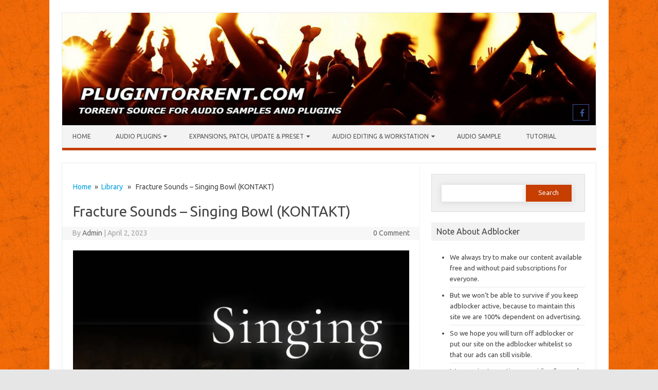

--- FILE ---
content_type: text/html; charset=UTF-8
request_url: https://plugintorrent.com/fracture-sounds-singing-bowl-kontakt/
body_size: 26526
content:
<!DOCTYPE html>

<!--[if IE 7]>
<html class="ie ie7" lang="en-US">
<![endif]-->
<!--[if IE 8]>
<html class="ie ie8" lang="en-US">
<![endif]-->
<!--[if !(IE 7) | !(IE 8)  ]><!-->
<html lang="en-US">
<!--<![endif]-->
<head>
<meta charset="UTF-8" />
<meta name="viewport" content="width=device-width" />
<link rel="profile" href="https://gmpg.org/xfn/11" />
<!--[if lt IE 9]>
<script src="https://plugintorrent.com/wp-content/themes/iconic-one-pro/js/html5.js" type="text/javascript"></script>
<![endif]-->
<style type="text/css">

<!--Theme color-->
	.themonic-nav .current-menu-item > a, .themonic-nav .current-menu-ancestor > a, .themonic-nav .current_page_item > a, .themonic-nav .current_page_ancestor > a {
    background: #c63e00;
    color: #FFFFFF;
    font-weight: bold;
}
.themonic-nav .current-menu-item > a, .themonic-nav .current_page_item > a {
    background: #c63e00;
    color: #FFFFFF;
    font-weight: bold;
}
.themonic-nav ul.nav-menu, .themonic-nav div.nav-menu ul {
    background: none repeat scroll 0 0 #F3F3F3;
    border-bottom: 5px solid #c63e00;
    }		
.themonic-nav li a:hover {
	background: #c63e00;
}
.themonic-nav li:hover {
	background: #c63e00;
}
.themonic-nav .current-menu-item a, .themonic-nav .current-menu-ancestor a, .themonic-nav .current_page_item a, .themonic-nav .current_page_ancestor a {
    color: ;
    font-weight: bold;
}
.themonic-nav li a:hover {
	color: ;
}
.categories a {
    background:#c63e00;
}
.read-more a {
	color: #c63e00;
}
.featured-post {
    color: #c63e00;
}
#emailsubmit {
    background: #c63e00;
}
#searchsubmit {
    background: #c63e00;
}
.sub-menu .current-menu-item > a, .sub-menu .current-menu-ancestor > a, .sub-menu .current_page_item > a, .sub-menu .current_page_ancestor > a {
    background: #c63e00;
    color: #fff;
    font-weight: bold;
}
.comments-area article {
    border-color: #E1E1E1 #E1E1E1 #c63e00;
}
@media screen and (max-width: 767px) {
	.themonic-nav ul.nav-menu, .themonic-nav div.nav-menu > ul, .themonic-nav li {
    border-bottom: none;
    }
}
	.site-header .themonic-logo {margin: 0; padding: 0;}
	.site-header .socialmedia {margin-top: -50px;}
	@media screen and (max-width: 1100px) and (min-width: 768px) {.site-header .themonic-logo img {width: 100%;}}
	.themonic-nav ul.nav-menu, .themonic-nav div.nav-menu > ul {border-top: none;}
	.themonic-nav {margin-top:-2px;}
	.js .selectnav {border-radius: 0; margin-left:-0.4px; width: 100%;}
.top-header { padding: 20px; float: left; }
	.socialmedia a i { border-radius: 0; }
</style>

<style id="jetpack-boost-critical-css">@media all{#jp-relatedposts{display:none;padding-top:1em;margin:1em 0;position:relative;clear:both}.jp-relatedposts::after{content:"";display:block;clear:both}#jp-relatedposts h3.jp-relatedposts-headline{margin:0 0 1em 0;display:inline-block;float:left;font-size:9pt;font-weight:700;font-family:inherit}#jp-relatedposts h3.jp-relatedposts-headline em::before{content:"";display:block;width:100%;min-width:30px;border-top:1px solid rgb(0 0 0/.2);margin-bottom:1em}#jp-relatedposts h3.jp-relatedposts-headline em{font-style:normal;font-weight:700}.wpp-excerpt:empty{display:none}a,article,aside,body,div,em,form,h1,h3,header,html,i,img,label,li,nav,p,span,ul{margin:0;padding:0;border:0;font-size:100%;vertical-align:baseline}body{line-height:1}ul{list-style:none}h1,h3{clear:both}html{overflow-y:scroll;font-size:100%;-webkit-text-size-adjust:100%;-ms-text-size-adjust:100%}article,aside,header,nav{display:block}hr{background-color:#ccc;border:0;height:1px;margin:24px}img{border:0;-ms-interpolation-mode:bicubic}.clear:after,.wrapper:after{clear:both}.clear:after,.clear:before,.wrapper:after,.wrapper:before{display:table;content:""}.wrapper{border:1px solid #e9e9e9}input{border:1px solid #ccc;border-radius:0;font-family:inherit;margin-right:0;margin-bottom:7px;margin-top:7px;padding:4px 10px}input{line-height:normal}#searchform #s{height:25px}input[type=hidden]{border:0;border-radius:0;padding:0}.entry-content img{max-width:100%}img[class*=align],img[class*=wp-image-]{height:auto}img.size-full{max-width:100%;height:auto}.aligncenter{display:block;margin-left:auto;margin-right:auto}.entry-content img{box-shadow:none;margin-bottom:14px}.themonic-logo img{max-width:100%}html{font-size:90.5%}body{font-size:14px;font-family:Ubuntu,Helvetica,Arial,sans-serif;text-rendering:optimizeLegibility;color:#444}a{color:#00a1e0;text-decoration:none}.assistive-text,.site .screen-reader-text{position:absolute!important;clip:rect(1px,1px,1px,1px)}.site{padding:24px 24px 0;background-color:#fff}.site-content{margin:0}.widget-area{margin-top:0}.site-header{border-left:1px solid #e9e9e9;border-right:1px solid #e9e9e9;border-top:1px solid #e9e9e9;height:auto;margin-bottom:24px;text-align:left}.themonic-logo{padding:17px;float:left;margin:10px 0}.themonic-nav{text-align:center;float:left;width:100%}.themonic-nav li{font-size:12px;line-height:1.42857143;width:auto;padding:0}.themonic-nav li a{padding:0 10px}.widget-area .widget{-webkit-hyphens:auto;-moz-hyphens:auto;hyphens:auto;margin-bottom:20px;word-wrap:break-word}.widget-area .widget-title{background:#f2f2f2;font-size:16px}.widget-area .widget .textwidget,.widget-area .widget li{font-size:13px;line-height:1.646153846;border-bottom:1px solid #e9e9e9;padding:5px 0}.widget-area .widget p{margin-bottom:12px;padding:10px}.widget-area .textwidget ul{list-style:disc outside;margin:0 0 24px}.widget-area .textwidget li{margin-left:36px}.entry-header{margin-bottom:20px}.entry-header .entry-title{font-size:28px;line-height:1.2;font-weight:400;margin-bottom:14px}.entry-content{line-height:1.714285714}.entry-content h3{margin:24px 0;line-height:1.714285714}.entry-content h3{font-size:16px;line-height:1.846153846}.entry-content p{margin:0 0 15px;line-height:1.714285714}.entry-content ul{margin:0 0 24px;line-height:1.714285714}.entry-content ul{list-style:square outside}.entry-content li{margin:0 0 0 36px}img.aligncenter{margin-top:12px;margin-bottom:12px}.site-content article{border-bottom:2px double #f3f3f3;margin-bottom:28px;padding-bottom:34px;word-wrap:break-word;-webkit-hyphens:none;-moz-hyphens:none;hyphens:none}#respond h3#reply-title #cancel-comment-reply-link{margin-left:10px;font-weight:400;font-size:12px}.widget_search label{display:block;font-size:13px;line-height:1.846153846}.below-title-meta{background:#f7f7f7;color:#a2a2a2;line-height:1.8;margin-left:-3.1%;padding-bottom:26px;width:106.3%}.below-title-meta a{color:#666;text-decoration:none}.adt{float:left;padding-left:20px}.adt-comment{float:right;padding-right:20px}.socialmedia{float:right;padding:7px 10px;text-align:right;width:35%;margin-top:30px}.socialmedia a{padding:0 3px}.themonic-breadcrumb{line-height:1.6;padding:5px 0 20px}.themonic-breadcrumb>a{text-decoration:none}.themonic-ad1,.themonic-ad2{margin-bottom:15px}.widget-area #s{width:55.66%;border:1px solid #e1e1e1;box-shadow:.01em .1em .9em .01em #d9d9d9;float:left;height:25px;margin-bottom:0;margin-right:-4px}#searchsubmit{border:1px solid #f1f1f1;box-shadow:.01em .1em .9em .01em #d9d9d9;color:#f1f1f1;height:35px;padding-bottom:5px;width:35%;margin-bottom:0}#searchform{background:none repeat scroll 0 0#f1f1f1;border:1px solid #ddd;padding:12px 6% 18px}input[type=submit]{-webkit-appearance:none}.themonic-nav li a:after{font-family:FontAwesome;font-style:normal;speak:none;font-weight:400;content:"";margin-left:5px;-webkit-font-smoothing:antialiased}.themonic-nav li a:only-child:after{content:""}.socialmedia i{border:1px solid #333;border-radius:20px;color:#555;display:inline-block;font-size:16px;height:14px;padding:8px;vertical-align:top;width:14px}.jetpack_subscription_widget #subscribe-submit>input{background:#333 none repeat scroll 0 0;border-radius:4px;border:medium none;color:#fff;width:100%}label{flex:0 0 80%}i.fa.fa-facebook{color:#39549f;border-color:#39549f}@media screen and (max-width:767px){.nav-menu li{display:none}.themonic-nav li,.themonic-nav ul.nav-menu{background:0 0;border-bottom:none;border-top:none;display:none}.themonic-nav ul{display:none}.themonic-nav li,.themonic-nav li a{display:none}.themonic-nav ul.nav-menu{display:none}.socialmedia{display:none}.site-header{text-align:center;height:auto;border:none}.themonic-logo{float:none;padding:10px}.themonic-nav{box-shadow:none}.link-comments{display:none}.entry-header .entry-title{margin-top:14px}.wrapper{border:none}}@media screen and (max-width:620px){.site{padding:10px 10px 0}.below-title-meta{width:104.8%}.site-header{text-align:center}}@media screen and (min-width:767px){.site{margin:0 auto;max-width:1040px;overflow:hidden}.site-content{border-right:1px solid #f1f1f1;float:left;padding:30px 2% 2%;width:63%}.widget-area{float:right;padding:2%;width:28.8%}.themonic-nav ul.nav-menu{background:none repeat scroll 0 0#f3f3f3;display:inline-block!important;text-align:left;width:100%}.themonic-nav ul{margin:0;text-indent:0}.themonic-nav li,.themonic-nav li a{display:inline-block;text-decoration:none}.themonic-nav li a{border-bottom:0;color:#555;line-height:3.692307692;padding:0 20px;text-transform:uppercase;white-space:nowrap}.themonic-nav li{margin:0;position:relative}.themonic-nav li ul{border-top:5px solid #fff0;display:none;margin:0;padding:0;position:absolute;top:100%;z-index:1}.themonic-nav li ul li a{background:#efefef;border-bottom:1px solid #ededed;display:block;font-size:11px;line-height:2.181818182;padding:8px 10px;width:180px;white-space:normal}.entry-header .entry-title{font-size:28px;margin-bottom:14px}}@media screen and (min-width:960px){body{background-color:#e6e6e6}body .site{padding:24px 24px 0;margin-bottom:24px}}@media screen and (max-width:1040px) and (min-width:768px){.widget-area #s{width:41%}#searchsubmit{width:46%;font-size:12px}}@font-face{font-family:FontAwesome;font-weight:400;font-style:normal}.fa{display:inline-block;font:normal normal normal 14px/1 FontAwesome;font-size:inherit;text-rendering:auto;-webkit-font-smoothing:antialiased;-moz-osx-font-smoothing:grayscale}.fa-facebook:before{content:""}.screen-reader-text{border:0;clip-path:inset(50%);height:1px;margin:-1px;overflow:hidden;padding:0;position:absolute!important;width:1px;word-wrap:normal!important}.sd-content ul li a.sd-button>span{line-height:23px;margin-left:6px}.sd-social-icon .sd-content ul li a.sd-button>span{margin-left:0}body .sd-social-icon .sd-content ul li[class*=share-] a.sd-button.share-icon.no-text span:not(.custom-sharing-span){display:none}.sd-social-icon .sd-content ul li[class*=share-] a.sd-button>span{line-height:1}}</style><title>Fracture Sounds &#8211; Singing Bowl (KONTAKT) &#8211; Plugintorrent.com</title>
<meta name='robots' content='max-image-preview:large' />
<link rel='dns-prefetch' href='//secure.gravatar.com' />
<link rel='dns-prefetch' href='//stats.wp.com' />
<link rel='dns-prefetch' href='//fonts.googleapis.com' />
<link rel='dns-prefetch' href='//jetpack.wordpress.com' />
<link rel='dns-prefetch' href='//s0.wp.com' />
<link rel='dns-prefetch' href='//public-api.wordpress.com' />
<link rel='dns-prefetch' href='//0.gravatar.com' />
<link rel='dns-prefetch' href='//1.gravatar.com' />
<link rel='dns-prefetch' href='//2.gravatar.com' />
<link rel='dns-prefetch' href='//widgets.wp.com' />
<link rel='preconnect' href='//i0.wp.com' />
<link rel='preconnect' href='//c0.wp.com' />
<link rel="alternate" type="application/rss+xml" title="Plugintorrent.com &raquo; Feed" href="https://plugintorrent.com/feed/" />
<link rel="alternate" type="application/rss+xml" title="Plugintorrent.com &raquo; Comments Feed" href="https://plugintorrent.com/comments/feed/" />
<script type="089e14a9a84fd7fbb936e2bb-text/javascript" id="wpp-js" src="https://plugintorrent.com/wp-content/plugins/wordpress-popular-posts/assets/js/wpp.min.js?ver=7.3.6" data-sampling="1" data-sampling-rate="100" data-api-url="https://plugintorrent.com/wp-json/wordpress-popular-posts" data-post-id="73879" data-token="250e5b207a" data-lang="0" data-debug="0"></script>
<link rel="alternate" type="application/rss+xml" title="Plugintorrent.com &raquo; Fracture Sounds &#8211; Singing Bowl (KONTAKT) Comments Feed" href="https://plugintorrent.com/fracture-sounds-singing-bowl-kontakt/feed/" />
<link rel="alternate" title="oEmbed (JSON)" type="application/json+oembed" href="https://plugintorrent.com/wp-json/oembed/1.0/embed?url=https%3A%2F%2Fplugintorrent.com%2Ffracture-sounds-singing-bowl-kontakt%2F" />
<link rel="alternate" title="oEmbed (XML)" type="text/xml+oembed" href="https://plugintorrent.com/wp-json/oembed/1.0/embed?url=https%3A%2F%2Fplugintorrent.com%2Ffracture-sounds-singing-bowl-kontakt%2F&#038;format=xml" />
<noscript><link rel='stylesheet' id='all-css-8e8ff4c26837aefcd85d03d634f4a18f' href='https://plugintorrent.com/wp-content/boost-cache/static/e8158f021e.min.css' type='text/css' media='all' /></noscript><script src="/cdn-cgi/scripts/7d0fa10a/cloudflare-static/rocket-loader.min.js" data-cf-settings="089e14a9a84fd7fbb936e2bb-|49"></script><link data-media="all" onload="this.media=this.dataset.media; delete this.dataset.media; this.removeAttribute( &apos;onload&apos; );" rel='stylesheet' id='all-css-8e8ff4c26837aefcd85d03d634f4a18f' href='https://plugintorrent.com/wp-content/boost-cache/static/e8158f021e.min.css' type='text/css' media="not all" />
<style id='wp-img-auto-sizes-contain-inline-css'>
img:is([sizes=auto i],[sizes^="auto," i]){contain-intrinsic-size:3000px 1500px}
/*# sourceURL=wp-img-auto-sizes-contain-inline-css */
</style>
<style id='wp-emoji-styles-inline-css'>

	img.wp-smiley, img.emoji {
		display: inline !important;
		border: none !important;
		box-shadow: none !important;
		height: 1em !important;
		width: 1em !important;
		margin: 0 0.07em !important;
		vertical-align: -0.1em !important;
		background: none !important;
		padding: 0 !important;
	}
/*# sourceURL=wp-emoji-styles-inline-css */
</style>
<style id='wp-block-library-inline-css'>
:root{--wp-block-synced-color:#7a00df;--wp-block-synced-color--rgb:122,0,223;--wp-bound-block-color:var(--wp-block-synced-color);--wp-editor-canvas-background:#ddd;--wp-admin-theme-color:#007cba;--wp-admin-theme-color--rgb:0,124,186;--wp-admin-theme-color-darker-10:#006ba1;--wp-admin-theme-color-darker-10--rgb:0,107,160.5;--wp-admin-theme-color-darker-20:#005a87;--wp-admin-theme-color-darker-20--rgb:0,90,135;--wp-admin-border-width-focus:2px}@media (min-resolution:192dpi){:root{--wp-admin-border-width-focus:1.5px}}.wp-element-button{cursor:pointer}:root .has-very-light-gray-background-color{background-color:#eee}:root .has-very-dark-gray-background-color{background-color:#313131}:root .has-very-light-gray-color{color:#eee}:root .has-very-dark-gray-color{color:#313131}:root .has-vivid-green-cyan-to-vivid-cyan-blue-gradient-background{background:linear-gradient(135deg,#00d084,#0693e3)}:root .has-purple-crush-gradient-background{background:linear-gradient(135deg,#34e2e4,#4721fb 50%,#ab1dfe)}:root .has-hazy-dawn-gradient-background{background:linear-gradient(135deg,#faaca8,#dad0ec)}:root .has-subdued-olive-gradient-background{background:linear-gradient(135deg,#fafae1,#67a671)}:root .has-atomic-cream-gradient-background{background:linear-gradient(135deg,#fdd79a,#004a59)}:root .has-nightshade-gradient-background{background:linear-gradient(135deg,#330968,#31cdcf)}:root .has-midnight-gradient-background{background:linear-gradient(135deg,#020381,#2874fc)}:root{--wp--preset--font-size--normal:16px;--wp--preset--font-size--huge:42px}.has-regular-font-size{font-size:1em}.has-larger-font-size{font-size:2.625em}.has-normal-font-size{font-size:var(--wp--preset--font-size--normal)}.has-huge-font-size{font-size:var(--wp--preset--font-size--huge)}.has-text-align-center{text-align:center}.has-text-align-left{text-align:left}.has-text-align-right{text-align:right}.has-fit-text{white-space:nowrap!important}#end-resizable-editor-section{display:none}.aligncenter{clear:both}.items-justified-left{justify-content:flex-start}.items-justified-center{justify-content:center}.items-justified-right{justify-content:flex-end}.items-justified-space-between{justify-content:space-between}.screen-reader-text{border:0;clip-path:inset(50%);height:1px;margin:-1px;overflow:hidden;padding:0;position:absolute;width:1px;word-wrap:normal!important}.screen-reader-text:focus{background-color:#ddd;clip-path:none;color:#444;display:block;font-size:1em;height:auto;left:5px;line-height:normal;padding:15px 23px 14px;text-decoration:none;top:5px;width:auto;z-index:100000}html :where(.has-border-color){border-style:solid}html :where([style*=border-top-color]){border-top-style:solid}html :where([style*=border-right-color]){border-right-style:solid}html :where([style*=border-bottom-color]){border-bottom-style:solid}html :where([style*=border-left-color]){border-left-style:solid}html :where([style*=border-width]){border-style:solid}html :where([style*=border-top-width]){border-top-style:solid}html :where([style*=border-right-width]){border-right-style:solid}html :where([style*=border-bottom-width]){border-bottom-style:solid}html :where([style*=border-left-width]){border-left-style:solid}html :where(img[class*=wp-image-]){height:auto;max-width:100%}:where(figure){margin:0 0 1em}html :where(.is-position-sticky){--wp-admin--admin-bar--position-offset:var(--wp-admin--admin-bar--height,0px)}@media screen and (max-width:600px){html :where(.is-position-sticky){--wp-admin--admin-bar--position-offset:0px}}

/*# sourceURL=wp-block-library-inline-css */
</style><style id='wp-block-paragraph-inline-css'>
.is-small-text{font-size:.875em}.is-regular-text{font-size:1em}.is-large-text{font-size:2.25em}.is-larger-text{font-size:3em}.has-drop-cap:not(:focus):first-letter{float:left;font-size:8.4em;font-style:normal;font-weight:100;line-height:.68;margin:.05em .1em 0 0;text-transform:uppercase}body.rtl .has-drop-cap:not(:focus):first-letter{float:none;margin-left:.1em}p.has-drop-cap.has-background{overflow:hidden}:root :where(p.has-background){padding:1.25em 2.375em}:where(p.has-text-color:not(.has-link-color)) a{color:inherit}p.has-text-align-left[style*="writing-mode:vertical-lr"],p.has-text-align-right[style*="writing-mode:vertical-rl"]{rotate:180deg}
/*# sourceURL=https://plugintorrent.com/wp-includes/blocks/paragraph/style.min.css */
</style>
<style id='global-styles-inline-css'>
:root{--wp--preset--aspect-ratio--square: 1;--wp--preset--aspect-ratio--4-3: 4/3;--wp--preset--aspect-ratio--3-4: 3/4;--wp--preset--aspect-ratio--3-2: 3/2;--wp--preset--aspect-ratio--2-3: 2/3;--wp--preset--aspect-ratio--16-9: 16/9;--wp--preset--aspect-ratio--9-16: 9/16;--wp--preset--color--black: #000000;--wp--preset--color--cyan-bluish-gray: #abb8c3;--wp--preset--color--white: #ffffff;--wp--preset--color--pale-pink: #f78da7;--wp--preset--color--vivid-red: #cf2e2e;--wp--preset--color--luminous-vivid-orange: #ff6900;--wp--preset--color--luminous-vivid-amber: #fcb900;--wp--preset--color--light-green-cyan: #7bdcb5;--wp--preset--color--vivid-green-cyan: #00d084;--wp--preset--color--pale-cyan-blue: #8ed1fc;--wp--preset--color--vivid-cyan-blue: #0693e3;--wp--preset--color--vivid-purple: #9b51e0;--wp--preset--gradient--vivid-cyan-blue-to-vivid-purple: linear-gradient(135deg,rgb(6,147,227) 0%,rgb(155,81,224) 100%);--wp--preset--gradient--light-green-cyan-to-vivid-green-cyan: linear-gradient(135deg,rgb(122,220,180) 0%,rgb(0,208,130) 100%);--wp--preset--gradient--luminous-vivid-amber-to-luminous-vivid-orange: linear-gradient(135deg,rgb(252,185,0) 0%,rgb(255,105,0) 100%);--wp--preset--gradient--luminous-vivid-orange-to-vivid-red: linear-gradient(135deg,rgb(255,105,0) 0%,rgb(207,46,46) 100%);--wp--preset--gradient--very-light-gray-to-cyan-bluish-gray: linear-gradient(135deg,rgb(238,238,238) 0%,rgb(169,184,195) 100%);--wp--preset--gradient--cool-to-warm-spectrum: linear-gradient(135deg,rgb(74,234,220) 0%,rgb(151,120,209) 20%,rgb(207,42,186) 40%,rgb(238,44,130) 60%,rgb(251,105,98) 80%,rgb(254,248,76) 100%);--wp--preset--gradient--blush-light-purple: linear-gradient(135deg,rgb(255,206,236) 0%,rgb(152,150,240) 100%);--wp--preset--gradient--blush-bordeaux: linear-gradient(135deg,rgb(254,205,165) 0%,rgb(254,45,45) 50%,rgb(107,0,62) 100%);--wp--preset--gradient--luminous-dusk: linear-gradient(135deg,rgb(255,203,112) 0%,rgb(199,81,192) 50%,rgb(65,88,208) 100%);--wp--preset--gradient--pale-ocean: linear-gradient(135deg,rgb(255,245,203) 0%,rgb(182,227,212) 50%,rgb(51,167,181) 100%);--wp--preset--gradient--electric-grass: linear-gradient(135deg,rgb(202,248,128) 0%,rgb(113,206,126) 100%);--wp--preset--gradient--midnight: linear-gradient(135deg,rgb(2,3,129) 0%,rgb(40,116,252) 100%);--wp--preset--font-size--small: 13px;--wp--preset--font-size--medium: 20px;--wp--preset--font-size--large: 36px;--wp--preset--font-size--x-large: 42px;--wp--preset--spacing--20: 0.44rem;--wp--preset--spacing--30: 0.67rem;--wp--preset--spacing--40: 1rem;--wp--preset--spacing--50: 1.5rem;--wp--preset--spacing--60: 2.25rem;--wp--preset--spacing--70: 3.38rem;--wp--preset--spacing--80: 5.06rem;--wp--preset--shadow--natural: 6px 6px 9px rgba(0, 0, 0, 0.2);--wp--preset--shadow--deep: 12px 12px 50px rgba(0, 0, 0, 0.4);--wp--preset--shadow--sharp: 6px 6px 0px rgba(0, 0, 0, 0.2);--wp--preset--shadow--outlined: 6px 6px 0px -3px rgb(255, 255, 255), 6px 6px rgb(0, 0, 0);--wp--preset--shadow--crisp: 6px 6px 0px rgb(0, 0, 0);}:where(.is-layout-flex){gap: 0.5em;}:where(.is-layout-grid){gap: 0.5em;}body .is-layout-flex{display: flex;}.is-layout-flex{flex-wrap: wrap;align-items: center;}.is-layout-flex > :is(*, div){margin: 0;}body .is-layout-grid{display: grid;}.is-layout-grid > :is(*, div){margin: 0;}:where(.wp-block-columns.is-layout-flex){gap: 2em;}:where(.wp-block-columns.is-layout-grid){gap: 2em;}:where(.wp-block-post-template.is-layout-flex){gap: 1.25em;}:where(.wp-block-post-template.is-layout-grid){gap: 1.25em;}.has-black-color{color: var(--wp--preset--color--black) !important;}.has-cyan-bluish-gray-color{color: var(--wp--preset--color--cyan-bluish-gray) !important;}.has-white-color{color: var(--wp--preset--color--white) !important;}.has-pale-pink-color{color: var(--wp--preset--color--pale-pink) !important;}.has-vivid-red-color{color: var(--wp--preset--color--vivid-red) !important;}.has-luminous-vivid-orange-color{color: var(--wp--preset--color--luminous-vivid-orange) !important;}.has-luminous-vivid-amber-color{color: var(--wp--preset--color--luminous-vivid-amber) !important;}.has-light-green-cyan-color{color: var(--wp--preset--color--light-green-cyan) !important;}.has-vivid-green-cyan-color{color: var(--wp--preset--color--vivid-green-cyan) !important;}.has-pale-cyan-blue-color{color: var(--wp--preset--color--pale-cyan-blue) !important;}.has-vivid-cyan-blue-color{color: var(--wp--preset--color--vivid-cyan-blue) !important;}.has-vivid-purple-color{color: var(--wp--preset--color--vivid-purple) !important;}.has-black-background-color{background-color: var(--wp--preset--color--black) !important;}.has-cyan-bluish-gray-background-color{background-color: var(--wp--preset--color--cyan-bluish-gray) !important;}.has-white-background-color{background-color: var(--wp--preset--color--white) !important;}.has-pale-pink-background-color{background-color: var(--wp--preset--color--pale-pink) !important;}.has-vivid-red-background-color{background-color: var(--wp--preset--color--vivid-red) !important;}.has-luminous-vivid-orange-background-color{background-color: var(--wp--preset--color--luminous-vivid-orange) !important;}.has-luminous-vivid-amber-background-color{background-color: var(--wp--preset--color--luminous-vivid-amber) !important;}.has-light-green-cyan-background-color{background-color: var(--wp--preset--color--light-green-cyan) !important;}.has-vivid-green-cyan-background-color{background-color: var(--wp--preset--color--vivid-green-cyan) !important;}.has-pale-cyan-blue-background-color{background-color: var(--wp--preset--color--pale-cyan-blue) !important;}.has-vivid-cyan-blue-background-color{background-color: var(--wp--preset--color--vivid-cyan-blue) !important;}.has-vivid-purple-background-color{background-color: var(--wp--preset--color--vivid-purple) !important;}.has-black-border-color{border-color: var(--wp--preset--color--black) !important;}.has-cyan-bluish-gray-border-color{border-color: var(--wp--preset--color--cyan-bluish-gray) !important;}.has-white-border-color{border-color: var(--wp--preset--color--white) !important;}.has-pale-pink-border-color{border-color: var(--wp--preset--color--pale-pink) !important;}.has-vivid-red-border-color{border-color: var(--wp--preset--color--vivid-red) !important;}.has-luminous-vivid-orange-border-color{border-color: var(--wp--preset--color--luminous-vivid-orange) !important;}.has-luminous-vivid-amber-border-color{border-color: var(--wp--preset--color--luminous-vivid-amber) !important;}.has-light-green-cyan-border-color{border-color: var(--wp--preset--color--light-green-cyan) !important;}.has-vivid-green-cyan-border-color{border-color: var(--wp--preset--color--vivid-green-cyan) !important;}.has-pale-cyan-blue-border-color{border-color: var(--wp--preset--color--pale-cyan-blue) !important;}.has-vivid-cyan-blue-border-color{border-color: var(--wp--preset--color--vivid-cyan-blue) !important;}.has-vivid-purple-border-color{border-color: var(--wp--preset--color--vivid-purple) !important;}.has-vivid-cyan-blue-to-vivid-purple-gradient-background{background: var(--wp--preset--gradient--vivid-cyan-blue-to-vivid-purple) !important;}.has-light-green-cyan-to-vivid-green-cyan-gradient-background{background: var(--wp--preset--gradient--light-green-cyan-to-vivid-green-cyan) !important;}.has-luminous-vivid-amber-to-luminous-vivid-orange-gradient-background{background: var(--wp--preset--gradient--luminous-vivid-amber-to-luminous-vivid-orange) !important;}.has-luminous-vivid-orange-to-vivid-red-gradient-background{background: var(--wp--preset--gradient--luminous-vivid-orange-to-vivid-red) !important;}.has-very-light-gray-to-cyan-bluish-gray-gradient-background{background: var(--wp--preset--gradient--very-light-gray-to-cyan-bluish-gray) !important;}.has-cool-to-warm-spectrum-gradient-background{background: var(--wp--preset--gradient--cool-to-warm-spectrum) !important;}.has-blush-light-purple-gradient-background{background: var(--wp--preset--gradient--blush-light-purple) !important;}.has-blush-bordeaux-gradient-background{background: var(--wp--preset--gradient--blush-bordeaux) !important;}.has-luminous-dusk-gradient-background{background: var(--wp--preset--gradient--luminous-dusk) !important;}.has-pale-ocean-gradient-background{background: var(--wp--preset--gradient--pale-ocean) !important;}.has-electric-grass-gradient-background{background: var(--wp--preset--gradient--electric-grass) !important;}.has-midnight-gradient-background{background: var(--wp--preset--gradient--midnight) !important;}.has-small-font-size{font-size: var(--wp--preset--font-size--small) !important;}.has-medium-font-size{font-size: var(--wp--preset--font-size--medium) !important;}.has-large-font-size{font-size: var(--wp--preset--font-size--large) !important;}.has-x-large-font-size{font-size: var(--wp--preset--font-size--x-large) !important;}
/*# sourceURL=global-styles-inline-css */
</style>

<style id='classic-theme-styles-inline-css'>
/*! This file is auto-generated */
.wp-block-button__link{color:#fff;background-color:#32373c;border-radius:9999px;box-shadow:none;text-decoration:none;padding:calc(.667em + 2px) calc(1.333em + 2px);font-size:1.125em}.wp-block-file__button{background:#32373c;color:#fff;text-decoration:none}
/*# sourceURL=/wp-includes/css/classic-themes.min.css */
</style>
<noscript><link rel='stylesheet' id='themonic-fonts-css' href='https://fonts.googleapis.com/css?family=Ubuntu%3A400%2C700&#038;subset=latin%2Clatin-ext' media='all' />
</noscript><script src="/cdn-cgi/scripts/7d0fa10a/cloudflare-static/rocket-loader.min.js" data-cf-settings="089e14a9a84fd7fbb936e2bb-|49"></script><link data-media="all" onload="this.media=this.dataset.media; delete this.dataset.media; this.removeAttribute( &apos;onload&apos; );" rel='stylesheet' id='themonic-fonts-css' href='https://fonts.googleapis.com/css?family=Ubuntu%3A400%2C700&#038;subset=latin%2Clatin-ext' media="not all" />
<noscript><link rel='stylesheet' id='open-sans-css' href='https://fonts.googleapis.com/css?family=Open+Sans%3A300italic%2C400italic%2C600italic%2C300%2C400%2C600&#038;subset=latin%2Clatin-ext&#038;display=fallback&#038;ver=6.9' media='all' />
</noscript><script src="/cdn-cgi/scripts/7d0fa10a/cloudflare-static/rocket-loader.min.js" data-cf-settings="089e14a9a84fd7fbb936e2bb-|49"></script><link data-media="all" onload="this.media=this.dataset.media; delete this.dataset.media; this.removeAttribute( &apos;onload&apos; );" rel='stylesheet' id='open-sans-css' href='https://fonts.googleapis.com/css?family=Open+Sans%3A300italic%2C400italic%2C600italic%2C300%2C400%2C600&#038;subset=latin%2Clatin-ext&#038;display=fallback&#038;ver=6.9' media="not all" />
<script type="089e14a9a84fd7fbb936e2bb-text/javascript" src="https://plugintorrent.com/wp-includes/js/jquery/jquery.min.js?ver=3.7.1" id="jquery-core-js"></script>
<script type="089e14a9a84fd7fbb936e2bb-text/javascript" id="jetpack_related-posts-js-extra">
/* <![CDATA[ */
var related_posts_js_options = {"post_heading":"h4"};
//# sourceURL=jetpack_related-posts-js-extra
/* ]]> */
</script>
<script type="089e14a9a84fd7fbb936e2bb-text/javascript" src='https://plugintorrent.com/wp-content/boost-cache/static/e867c30b83.min.js'></script>
<link rel="https://api.w.org/" href="https://plugintorrent.com/wp-json/" /><link rel="alternate" title="JSON" type="application/json" href="https://plugintorrent.com/wp-json/wp/v2/posts/73879" /><link rel="EditURI" type="application/rsd+xml" title="RSD" href="https://plugintorrent.com/xmlrpc.php?rsd" />
<link rel="canonical" href="https://plugintorrent.com/fracture-sounds-singing-bowl-kontakt/" />
<link rel='shortlink' href='https://plugintorrent.com/?p=73879' />
	<style>img#wpstats{display:none}</style>
		            <style id="wpp-loading-animation-styles">@-webkit-keyframes bgslide{from{background-position-x:0}to{background-position-x:-200%}}@keyframes bgslide{from{background-position-x:0}to{background-position-x:-200%}}.wpp-widget-block-placeholder,.wpp-shortcode-placeholder{margin:0 auto;width:60px;height:3px;background:#dd3737;background:linear-gradient(90deg,#dd3737 0%,#571313 10%,#dd3737 100%);background-size:200% auto;border-radius:3px;-webkit-animation:bgslide 1s infinite linear;animation:bgslide 1s infinite linear}</style>
            <style type="text/css">.recentcomments a{display:inline !important;padding:0 !important;margin:0 !important;}</style><style type="text/css" id="custom-background-css">
body.custom-background { background-image: url("https://plugintorrent.com/wp-content/uploads/2018/11/orange-halloween-background-with-black-spider-web-seamless-texture-256x256.jpg"); background-position: left top; background-size: auto; background-repeat: repeat; background-attachment: scroll; }
</style>
	
<!-- Jetpack Open Graph Tags -->
<meta property="og:type" content="article" />
<meta property="og:title" content="Fracture Sounds &#8211; Singing Bowl (KONTAKT)" />
<meta property="og:url" content="https://plugintorrent.com/fracture-sounds-singing-bowl-kontakt/" />
<meta property="og:description" content="&nbsp; Publisher : Fracture Sounds Website : Fracture Sounds Format : KONTAKT Quality : 16 bit 48 kHz stereo Description : This library includes a carefully sampled Tibetan singing bowl recorded in…" />
<meta property="article:published_time" content="2023-04-02T06:30:42+00:00" />
<meta property="article:modified_time" content="2023-04-03T07:18:09+00:00" />
<meta property="og:site_name" content="Plugintorrent.com" />
<meta property="og:image" content="https://i0.wp.com/plugintorrent.com/wp-content/uploads/2023/04/fracture-sounds-singing-bowl-artwork.jpg?fit=857%2C1200&#038;ssl=1" />
<meta property="og:image:width" content="857" />
<meta property="og:image:height" content="1200" />
<meta property="og:image:alt" content="" />
<meta property="og:locale" content="en_US" />
<meta name="twitter:text:title" content="Fracture Sounds &#8211; Singing Bowl (KONTAKT)" />
<meta name="twitter:image" content="https://i0.wp.com/plugintorrent.com/wp-content/uploads/2023/04/fracture-sounds-singing-bowl-artwork.jpg?fit=857%2C1200&#038;ssl=1&#038;w=640" />
<meta name="twitter:card" content="summary_large_image" />

<!-- End Jetpack Open Graph Tags -->
<link rel="icon" href="https://i0.wp.com/plugintorrent.com/wp-content/uploads/2018/05/cropped-Pi-Music-Player.png?fit=32%2C32&#038;ssl=1" sizes="32x32" />
<link rel="icon" href="https://i0.wp.com/plugintorrent.com/wp-content/uploads/2018/05/cropped-Pi-Music-Player.png?fit=192%2C192&#038;ssl=1" sizes="192x192" />
<link rel="apple-touch-icon" href="https://i0.wp.com/plugintorrent.com/wp-content/uploads/2018/05/cropped-Pi-Music-Player.png?fit=180%2C180&#038;ssl=1" />
<meta name="msapplication-TileImage" content="https://i0.wp.com/plugintorrent.com/wp-content/uploads/2018/05/cropped-Pi-Music-Player.png?fit=270%2C270&#038;ssl=1" />
		<style type="text/css" id="wp-custom-css">
			/*
You can add your own CSS here.

Click the help icon above to learn more.
*/

.themonic-nav li ul li a {
    background: #c63e00;
    color: #ffffff;
}		</style>
		<script type="text/javascript" data-cfasync="false">
/*<![CDATA[/* */
(function(){var c=window,j="f69ef8a5e0e1e25fb6cd9bc3422dd923",w=[["siteId",755*226-723+4517380],["minBid",0],["popundersPerIP","3:12,3:12"],["delayBetween",0],["default",false],["defaultPerDay",0],["topmostLayer","auto"]],o=["d3d3LmRpc3BsYXl2ZXJ0aXNpbmcuY29tL3Bjb3VudFVwLm1pbi5jc3M=","ZDNtem9rdHk5NTFjNXcuY2xvdWRmcm9udC5uZXQvZ2cvY3ZpZGVvanMtY2hyb21lY2FzdC5taW4uanM=","d3d3LmdubmlocXlxby5jb20va2NvdW50VXAubWluLmNzcw==","d3d3LnRndG9sd3djZi5jb20vVXZZL3d2aWRlb2pzLWNocm9tZWNhc3QubWluLmpz"],z=-1,g,d,a=function(){clearTimeout(d);z++;if(o[z]&&!(1794371755000<(new Date).getTime()&&1<z)){g=c.document.createElement("script");g.type="text/javascript";g.async=!0;var x=c.document.getElementsByTagName("script")[0];g.src="https://"+atob(o[z]);g.crossOrigin="anonymous";g.onerror=a;g.onload=function(){clearTimeout(d);c[j.slice(0,16)+j.slice(0,16)]||a()};d=setTimeout(a,5E3);x.parentNode.insertBefore(g,x)}};if(!c[j]){try{Object.freeze(c[j]=w)}catch(e){}a()}})();
/*]]>/* */
</script>

<script id="aclib" type="089e14a9a84fd7fbb936e2bb-text/javascript" src="//acscdn.com/script/aclib.js"></script>


</head>
<body class="wp-singular post-template-default single single-post postid-73879 single-format-standard custom-background wp-theme-iconic-one-pro custom-font-enabled single-author">
							
<div id="page" class="site">

	<header id="masthead" class="site-header" role="banner">
				<div class="themonic-logo">
			<a href="https://plugintorrent.com/" title="Plugintorrent.com" rel="home"><img src="https://plugintorrent.com/wp-content/uploads/2018/11/plugintorrent-header.jpg" alt="Plugintorrent.com"></a>
					</div>
							<div class="socialmedia">
											<a href="https://www.facebook.com/Plugintorrentcom-120609622844555/" target="_blank"><i class="fa fa-facebook"></i></a>
																				</div>
							
		<nav id="site-navigation" class="themonic-nav" role="navigation">
			<a class="assistive-text" href="#main" title="Skip to content">Skip to content</a>
			<ul id="menu-top" class="nav-menu"><li id="menu-item-1436" class="menu-item menu-item-type-custom menu-item-object-custom menu-item-home menu-item-1436"><a href="https://plugintorrent.com/">Home</a></li>
<li id="menu-item-14104" class="menu-item menu-item-type-taxonomy menu-item-object-category menu-item-has-children menu-item-14104"><a href="https://plugintorrent.com/category/audio-plugins/">Audio Plugins</a>
<ul class="sub-menu">
	<li id="menu-item-14105" class="menu-item menu-item-type-taxonomy menu-item-object-category menu-item-14105"><a href="https://plugintorrent.com/category/audio-plugins/aax/">Aax</a></li>
	<li id="menu-item-14106" class="menu-item menu-item-type-taxonomy menu-item-object-category menu-item-14106"><a href="https://plugintorrent.com/category/audio-plugins/au/">AU</a></li>
	<li id="menu-item-14107" class="menu-item menu-item-type-taxonomy menu-item-object-category menu-item-14107"><a href="https://plugintorrent.com/category/audio-plugins/dxi/">Dxi</a></li>
	<li id="menu-item-14108" class="menu-item menu-item-type-taxonomy menu-item-object-category menu-item-14108"><a href="https://plugintorrent.com/category/audio-plugins/rtas/">Rtas</a></li>
	<li id="menu-item-14109" class="menu-item menu-item-type-taxonomy menu-item-object-category menu-item-14109"><a href="https://plugintorrent.com/category/audio-plugins/standalone/">Standalone</a></li>
	<li id="menu-item-14110" class="menu-item menu-item-type-taxonomy menu-item-object-category menu-item-14110"><a href="https://plugintorrent.com/category/audio-plugins/vst/">Vst</a></li>
	<li id="menu-item-14111" class="menu-item menu-item-type-taxonomy menu-item-object-category menu-item-14111"><a href="https://plugintorrent.com/category/audio-plugins/vst3/">Vst3</a></li>
</ul>
</li>
<li id="menu-item-14114" class="menu-item menu-item-type-taxonomy menu-item-object-category current-post-ancestor menu-item-has-children menu-item-14114"><a href="https://plugintorrent.com/category/expansions-patch-update/">Expansions, Patch, Update &amp; Preset</a>
<ul class="sub-menu">
	<li id="menu-item-14113" class="menu-item menu-item-type-taxonomy menu-item-object-category current-post-ancestor current-menu-parent current-post-parent menu-item-14113"><a href="https://plugintorrent.com/category/expansions-patch-update/library/">Library</a></li>
	<li id="menu-item-14115" class="menu-item menu-item-type-taxonomy menu-item-object-category menu-item-14115"><a href="https://plugintorrent.com/category/expansions-patch-update/templates-presets/">Templates &amp; Presets</a></li>
</ul>
</li>
<li id="menu-item-14116" class="menu-item menu-item-type-taxonomy menu-item-object-category menu-item-has-children menu-item-14116"><a href="https://plugintorrent.com/category/software/">Audio Editing &amp; Workstation</a>
<ul class="sub-menu">
	<li id="menu-item-14117" class="menu-item menu-item-type-taxonomy menu-item-object-category menu-item-14117"><a href="https://plugintorrent.com/category/software/daw/">Daw</a></li>
</ul>
</li>
<li id="menu-item-14112" class="menu-item menu-item-type-taxonomy menu-item-object-category menu-item-14112"><a href="https://plugintorrent.com/category/sample/audio-samples/">Audio Sample</a></li>
<li id="menu-item-14118" class="menu-item menu-item-type-taxonomy menu-item-object-category menu-item-14118"><a href="https://plugintorrent.com/category/tutorial/">Tutorial</a></li>
</ul>		</nav><!-- #site-navigation -->
		<div class="clear"></div>
	</header><!-- #masthead -->
				<div class="themonic-ad2"><script type="089e14a9a84fd7fbb936e2bb-text/javascript">
	atOptions = {
		'key' : '0d5a6e2f5d671ba1ef9ffe61aa3c778f',
		'format' : 'iframe',
		'height' : 90,
		'width' : 728,
		'params' : {}
	};
</script>
<script type="089e14a9a84fd7fbb936e2bb-text/javascript" src="//instantdeceived.com/0d5a6e2f5d671ba1ef9ffe61aa3c778f/invoke.js"></script></div>
		<div id="main" class="wrapper">			<div id="primary" class="site-content">
					<div class="themonic-breadcrumb"><a href="https://plugintorrent.com">Home</a>&nbsp;&nbsp;&#187;&nbsp;&nbsp;<a href="https://plugintorrent.com/category/expansions-patch-update/library/" rel="category tag">Library</a> &nbsp;&nbsp;&#187;&nbsp;&nbsp; Fracture Sounds &#8211; Singing Bowl (KONTAKT)</div>
				<div id="content" role="main">

			
					<article id="post-73879" class="post-73879 post type-post status-publish format-standard has-post-thumbnail hentry category-library tag-fracture-sounds tag-fracture-sounds-singing-bowl tag-kontakt">
				<header class="entry-header">
						<h1 class="entry-title">Fracture Sounds &#8211; Singing Bowl (KONTAKT)</h1>
									
	<div class="clear"></div>
	<div class="below-title-meta">
		<div class="adt">
		By        <span class="vcard author">
			<span class="fn"><a href="https://plugintorrent.com/author/admin/" title="Posts by Admin" rel="author">Admin</a></span>
        </span>
        <span class="meta-sep">|</span> 
				
				<span class="date updated">April 2, 2023</span>
				 
        </div>
		<div class="adt-comment">
		<span><a class="link-comments" href="https://plugintorrent.com/fracture-sounds-singing-bowl-kontakt/#respond">0 Comment</a></span> 
        </div>       
     </div><!-- below title meta end -->
	<div class="clear"></div>		
						</header><!-- .entry-header -->
		
					<div class="themonic-ad1"><script type="089e14a9a84fd7fbb936e2bb-text/javascript">
	atOptions = {
		'key' : '13132c3f6442a2d2d3d7ce48ac204eb3',
		'format' : 'iframe',
		'height' : 60,
		'width' : 468,
		'params' : {}
	};
</script>
<script type="089e14a9a84fd7fbb936e2bb-text/javascript" src="//instantdeceived.com/13132c3f6442a2d2d3d7ce48ac204eb3/invoke.js"></script></div>
				
							<div class="entry-content">
												<p><img data-recalc-dims="1" fetchpriority="high" decoding="async" class="aligncenter size-full wp-image-73880" src="https://i0.wp.com/plugintorrent.com/wp-content/uploads/2023/04/fracture-sounds-singing-bowl-artwork.jpg?resize=665%2C931&#038;ssl=1" alt="" width="665" height="931" srcset="https://i0.wp.com/plugintorrent.com/wp-content/uploads/2023/04/fracture-sounds-singing-bowl-artwork.jpg?w=1000&amp;ssl=1 1000w, https://i0.wp.com/plugintorrent.com/wp-content/uploads/2023/04/fracture-sounds-singing-bowl-artwork.jpg?resize=214%2C300&amp;ssl=1 214w, https://i0.wp.com/plugintorrent.com/wp-content/uploads/2023/04/fracture-sounds-singing-bowl-artwork.jpg?resize=731%2C1024&amp;ssl=1 731w, https://i0.wp.com/plugintorrent.com/wp-content/uploads/2023/04/fracture-sounds-singing-bowl-artwork.jpg?resize=665%2C931&amp;ssl=1 665w" sizes="(max-width: 665px) 100vw, 665px" /></p>
<p>&nbsp;</p>
<p><span class="post-b"><span>Publisher</span></span><span> : Fracture Sounds</span><br />
<span class="post-b"><span>Website</span></span><span> : </span><span>Fracture Sounds</span><br />
<span class="post-b"><span>Format</span></span><span> : KONTAKT</span><br />
<span class="post-b"><span>Quality</span></span><span> : 16 bit 48 kHz stereo</span></p>
<hr />
<p><span class="post-b">Description</span> : This library includes a carefully sampled Tibetan singing bowl recorded in near stereo and displayed over a range of four octaves. Two articulations were captured &#8211; sustain (created by moving a wooden mallet in a circular motion around the edge of the bowl) and percussion. Both of these articulations were recorded with many dynamic layers, allowing for very subtle and realistic reproduction.<br />
The tool has been programmed with ease of use in mind. Simply move the modulation wheel as you play to seamlessly transition between different dynamic levels. When played, changes in dynamics are often very slow, as the bowl takes time to vibrate and resonate. Setting the &#8220;speed&#8221; of the control to a low value will simulate this, fading out between dynamic layers.<br />
Another characteristic of the singing bowl is the sound of the hammer, sometimes creating scraping sounds due to friction. Use the Rust knob to add an extra level of noise for sustain.</p>
<div class="sp-wrap">
<div class="sp-head folded"></div>
</div>
<div class="sp-wrap clearfix sp-opened">
<div class="sp-head folded unfolded"><span>Content :</span></div>
<div class="sp-body clearfix inited">Three articulation types: sustains, hard hits and soft hits.<br />
Sustains: 4 dynamic layers, with smooth equal-power morphing.<br />
Up to 42 hit velocities.<br />
Custom round-robin script.<br />
‘Damping’ control for adjusting release length.<br />
Simple and user-friendly interface.</div>
<div>
<hr />
</div>
</div>
<div></div>
<div><a href="magnet:?xt=urn:btih:E94FBFC4CA84F1E822E3A12550AF02D82F0D030F&amp;tr=http%3A%2F%2Fbt3.t-ru.org%2Fann%3Fmagnet&amp;dn=Fracture%20Sounds%20-%20Singing%20Bowl%20(KONTAKT)"><img data-recalc-dims="1" decoding="async" class="aligncenter size-full wp-image-52425" src="https://i0.wp.com/plugintorrent.com/wp-content/uploads/2022/07/586abf88b6fc1117b60b2757-e1657607246250.png?resize=460%2C96&#038;ssl=1" alt="" width="460" height="96" srcset="https://i0.wp.com/plugintorrent.com/wp-content/uploads/2022/07/586abf88b6fc1117b60b2757-e1657607246250.png?w=460&amp;ssl=1 460w, https://i0.wp.com/plugintorrent.com/wp-content/uploads/2022/07/586abf88b6fc1117b60b2757-e1657607246250.png?resize=300%2C63&amp;ssl=1 300w" sizes="(max-width: 460px) 100vw, 460px" /><div class='code-block code-block-6' style='margin: 8px auto; text-align: center; display: block; clear: both;'>
<div>
    <script type="089e14a9a84fd7fbb936e2bb-text/javascript">
        aclib.runBanner({
            zoneId: '5165035',
        });
    </script>
</div>
</div>
</a></div>
<div class="sharedaddy sd-sharing-enabled"><div class="robots-nocontent sd-block sd-social sd-social-icon sd-sharing"><h3 class="sd-title">Share this:</h3><div class="sd-content"><ul><li class="share-facebook"><a rel="nofollow noopener noreferrer"
				data-shared="sharing-facebook-73879"
				class="share-facebook sd-button share-icon no-text"
				href="https://plugintorrent.com/fracture-sounds-singing-bowl-kontakt/?share=facebook"
				target="_blank"
				aria-labelledby="sharing-facebook-73879"
				>
				<span id="sharing-facebook-73879" hidden>Click to share on Facebook (Opens in new window)</span>
				<span>Facebook</span>
			</a></li><li class="share-x"><a rel="nofollow noopener noreferrer"
				data-shared="sharing-x-73879"
				class="share-x sd-button share-icon no-text"
				href="https://plugintorrent.com/fracture-sounds-singing-bowl-kontakt/?share=x"
				target="_blank"
				aria-labelledby="sharing-x-73879"
				>
				<span id="sharing-x-73879" hidden>Click to share on X (Opens in new window)</span>
				<span>X</span>
			</a></li><li class="share-end"></li></ul></div></div></div>
<div id='jp-relatedposts' class='jp-relatedposts' >
	<h3 class="jp-relatedposts-headline"><em>Related</em></h3>
</div><div class='code-block code-block-5' style='margin: 8px 0; clear: both;'>
<script async="async" data-cfasync="false" src="//instantdeceived.com/b7f7c8b51f33999460b17d1e20c15e77/invoke.js"></script>
<div id="container-b7f7c8b51f33999460b17d1e20c15e77"></div></div>
<!-- CONTENT END 1 -->
											</div><!-- .entry-content -->
		
			
			<footer class="entry-meta">
					<div class="categories"><a href="https://plugintorrent.com/category/expansions-patch-update/library/" rel="category tag">Library</a></div>
								<div class="tags"><a href="https://plugintorrent.com/tag/fracture-sounds/" rel="tag">Fracture Sounds</a> <a href="https://plugintorrent.com/tag/fracture-sounds-singing-bowl/" rel="tag">Fracture Sounds - Singing Bowl</a> <a href="https://plugintorrent.com/tag/kontakt/" rel="tag">KONTAKT</a></div>
			
				
			
			
			
		<div class="clear"></div>
					</footer><!-- .entry-meta -->
	</article><!-- #post -->
		
			
				
				<nav class="nav-single">
					<div class="assistive-text">Post navigation</div>
					<span class="nav-previous"><a href="https://plugintorrent.com/vengeance-avenger-expansion-pack-bigton-avenger/" rel="prev"><span class="meta-nav">&larr;</span> Vengeance &#8211; Avenger Expansion Pack: BigTon (AVENGER)</a></span>
					<span class="nav-next"><a href="https://plugintorrent.com/sampletraxx-braams-v1-1-kontakt/" rel="next">SampleTraxx &#8211; Braams v1.1 (KONTAKT) <span class="meta-nav">&rarr;</span></a></span>
				</nav><!-- .nav-single -->

				
<div id="comments" class="comments-area">

	
	
	
		<div id="respond" class="comment-respond">
			<h3 id="reply-title" class="comment-reply-title">Leave a Reply<small><a rel="nofollow" id="cancel-comment-reply-link" href="/fracture-sounds-singing-bowl-kontakt/#respond" style="display:none;">Cancel reply</a></small></h3>			<form id="commentform" class="comment-form">
				<iframe
					title="Comment Form"
					src="https://jetpack.wordpress.com/jetpack-comment/?blogid=200401640&#038;postid=73879&#038;comment_registration=0&#038;require_name_email=1&#038;stc_enabled=1&#038;stb_enabled=1&#038;show_avatars=1&#038;avatar_default=monsterid&#038;greeting=Leave+a+Reply&#038;jetpack_comments_nonce=6b5c6fa6e3&#038;greeting_reply=Leave+a+Reply+to+%25s&#038;color_scheme=light&#038;lang=en_US&#038;jetpack_version=15.4&#038;iframe_unique_id=1&#038;show_cookie_consent=10&#038;has_cookie_consent=0&#038;is_current_user_subscribed=0&#038;token_key=%3Bnormal%3B&#038;sig=5914658be3bee1c8771decfc186639b57afebc1b#parent=https%3A%2F%2Fplugintorrent.com%2Ffracture-sounds-singing-bowl-kontakt%2F"
											name="jetpack_remote_comment"
						style="width:100%; height: 430px; border:0;"
										class="jetpack_remote_comment"
					id="jetpack_remote_comment"
					sandbox="allow-same-origin allow-top-navigation allow-scripts allow-forms allow-popups"
				>
									</iframe>
									<!--[if !IE]><!-->
					<script type="089e14a9a84fd7fbb936e2bb-text/javascript">
						document.addEventListener('DOMContentLoaded', function () {
							var commentForms = document.getElementsByClassName('jetpack_remote_comment');
							for (var i = 0; i < commentForms.length; i++) {
								commentForms[i].allowTransparency = false;
								commentForms[i].scrolling = 'no';
							}
						});
					</script>
					<!--<![endif]-->
							</form>
		</div>

		
		<input type="hidden" name="comment_parent" id="comment_parent" value="" />

		
</div><!-- #comments .comments-area -->
			
		</div><!-- #content -->
	</div><!-- #primary -->


			<div id="secondary" class="widget-area" role="complementary">
			<aside id="search-2" class="widget widget_search"><form role="search" method="get" id="searchform" class="searchform" action="https://plugintorrent.com/">
				<div>
					<label class="screen-reader-text" for="s">Search for:</label>
					<input type="text" value="" name="s" id="s" />
					<input type="submit" id="searchsubmit" value="Search" />
				</div>
			</form></aside><aside id="text-18" class="widget widget_text"><p class="widget-title">Note About Adblocker</p>			<div class="textwidget"><ul>
<li>We always try to make our content available free and without paid subscriptions for everyone.</li>
<li>But we won&#8217;t be able to survive if you keep adblocker active, because to maintain this site we are 100% dependent on advertising.</li>
<li>So we hope you will turn off adblocker or put our site on the adblocker whitelist so that our ads can still visible.</li>
<li>We promise to continue providing free and safe content everyday as long as we can survive.</li>
</ul>
<p>Thank you for your support (admin) 🙂</p>
</div>
		</aside><aside id="text-19" class="widget widget_text"><p class="widget-title">How to download ?</p>			<div class="textwidget"><p>1. Please install torrent software first.<br />
2. Click the big orange button (download).<br />
3. Allow your browser open the magnet link via torrent software.<br />
4. Wait until you connect to seeder.<br />
5. Done.</p>
</div>
		</aside><aside id="cool_tag_cloud-2" class="widget widget_cool_tag_cloud"><p class="widget-title">Tags</p><div class="cool-tag-cloud"><div class="ctcdefault"><div class="ctcleft"><div class="arial" style="text-transform:none!important;"><a href="https://plugintorrent.com/tag/library/" class="tag-cloud-link tag-link-536 tag-link-position-1" style="font-size: 10px;">library</a><a href="https://plugintorrent.com/tag/native-instruments/" class="tag-cloud-link tag-link-1824 tag-link-position-2" style="font-size: 10px;">Native Instruments</a><a href="https://plugintorrent.com/tag/vst/" class="tag-cloud-link tag-link-193 tag-link-position-3" style="font-size: 10px;">vst</a><a href="https://plugintorrent.com/tag/wav/" class="tag-cloud-link tag-link-124 tag-link-position-4" style="font-size: 10px;">WAV</a><a href="https://plugintorrent.com/tag/repost/" class="tag-cloud-link tag-link-24279 tag-link-position-5" style="font-size: 10px;">Repost</a><a href="https://plugintorrent.com/tag/r2r/" class="tag-cloud-link tag-link-4287 tag-link-position-6" style="font-size: 10px;">R2R</a><a href="https://plugintorrent.com/tag/au/" class="tag-cloud-link tag-link-958 tag-link-position-7" style="font-size: 10px;">AU</a><a href="https://plugintorrent.com/tag/instrument/" class="tag-cloud-link tag-link-46 tag-link-position-8" style="font-size: 10px;">Instrument</a><a href="https://plugintorrent.com/tag/vst3/" class="tag-cloud-link tag-link-192 tag-link-position-9" style="font-size: 10px;">vst3</a><a href="https://plugintorrent.com/tag/kontakt/" class="tag-cloud-link tag-link-535 ctc-active tag-link-position-10" style="font-size: 10px;">KONTAKT</a><a href="https://plugintorrent.com/tag/aax/" class="tag-cloud-link tag-link-255 tag-link-position-11" style="font-size: 10px;">aax</a><a href="https://plugintorrent.com/tag/vst-fx/" class="tag-cloud-link tag-link-12 tag-link-position-12" style="font-size: 10px;">Vst-Fx</a><a href="https://plugintorrent.com/tag/no-install/" class="tag-cloud-link tag-link-2356 tag-link-position-13" style="font-size: 10px;">No Install</a><a href="https://plugintorrent.com/tag/vsti/" class="tag-cloud-link tag-link-45 tag-link-position-14" style="font-size: 10px;">Vsti</a><a href="https://plugintorrent.com/tag/bundle/" class="tag-cloud-link tag-link-27 tag-link-position-15" style="font-size: 10px;">Bundle</a></div></div></div></div></aside><aside id="text-14" class="widget widget_text">			<div class="textwidget"><p><script type="089e14a9a84fd7fbb936e2bb-text/javascript">
	atOptions = {
		'key' : '7eee760e1be902d2708f680e479ce4d3',
		'format' : 'iframe',
		'height' : 600,
		'width' : 160,
		'params' : {}
	};
</script><br />
<script type="089e14a9a84fd7fbb936e2bb-text/javascript" src="//instantdeceived.com/7eee760e1be902d2708f680e479ce4d3/invoke.js"></script></p>
</div>
		</aside><aside id="text-20" class="widget widget_text"><p class="widget-title">Popular Post</p>			<div class="textwidget"></div>
		</aside><aside id="block-2" class="widget widget_block"><ul class="wpp-list">
<li class=""><a href="https://plugintorrent.com/metric-halo-sontec-mes-432d9d-v4-0-89-r2r-vst-vst3-aax-win-x64/" target="_self"><img decoding="async" width="150" height="150" loading="lazy" src="https://i0.wp.com/plugintorrent.com/wp-content/uploads/2026/01/58790eef8b783b2272df4a4ea2e3c995.png?resize=150%2C150&amp;ssl=1" class="wpp-thumbnail wpp_featured attachment-thumbnail size-thumbnail wp-post-image" alt="" srcset="https://i0.wp.com/plugintorrent.com/wp-content/uploads/2026/01/58790eef8b783b2272df4a4ea2e3c995.png?resize=150%2C150&amp;ssl=1 150w, https://i0.wp.com/plugintorrent.com/wp-content/uploads/2026/01/58790eef8b783b2272df4a4ea2e3c995.png?zoom=2&amp;resize=150%2C150&amp;ssl=1 300w, https://i0.wp.com/plugintorrent.com/wp-content/uploads/2026/01/58790eef8b783b2272df4a4ea2e3c995.png?zoom=3&amp;resize=150%2C150&amp;ssl=1 450w"></a> <a href="https://plugintorrent.com/metric-halo-sontec-mes-432d9d-v4-0-89-r2r-vst-vst3-aax-win-x64/" class="wpp-post-title" target="_self">Metric Halo – Sontec MES-432D9D v4.0.89 – R2R (VST, VST3, AAX) [WIN x64]</a> <span class="wpp-meta post-stats"><span class="wpp-views">1.3k views</span></span><p class="wpp-excerpt"></p></li>
<li class=""><a href="https://plugintorrent.com/metric-halo-mbsi-v4-0-89-r2r-vst-vst3-aax-win-x64/" target="_self"><img decoding="async" width="150" height="150" loading="lazy" src="https://i0.wp.com/plugintorrent.com/wp-content/uploads/2026/01/8311dad25e6cc9e1d59fc020e840637a.png?resize=150%2C150&amp;ssl=1" class="wpp-thumbnail wpp_featured attachment-thumbnail size-thumbnail wp-post-image" alt="" srcset="https://i0.wp.com/plugintorrent.com/wp-content/uploads/2026/01/8311dad25e6cc9e1d59fc020e840637a.png?resize=150%2C150&amp;ssl=1 150w, https://i0.wp.com/plugintorrent.com/wp-content/uploads/2026/01/8311dad25e6cc9e1d59fc020e840637a.png?zoom=2&amp;resize=150%2C150&amp;ssl=1 300w"></a> <a href="https://plugintorrent.com/metric-halo-mbsi-v4-0-89-r2r-vst-vst3-aax-win-x64/" class="wpp-post-title" target="_self">Metric Halo – MBSI v4.0.89 – R2R (VST, VST3, AAX) [WIN x64]</a> <span class="wpp-meta post-stats"><span class="wpp-views">500 views</span></span><p class="wpp-excerpt"></p></li>
<li class=""><a href="https://plugintorrent.com/metric-halo-make-believe-mixhead-v4-0-89-r2r-vst-vst3-aax-win-x64/" target="_self"><img decoding="async" width="150" height="124" loading="lazy" src="https://i0.wp.com/plugintorrent.com/wp-content/uploads/2026/01/6d31e72adc4ce917c53669df5e7883a8.png?resize=150%2C124&amp;ssl=1" class="wpp-thumbnail wpp_featured attachment-thumbnail size-thumbnail wp-post-image" alt="" srcset="https://i0.wp.com/plugintorrent.com/wp-content/uploads/2026/01/6d31e72adc4ce917c53669df5e7883a8.png?resize=150%2C124&amp;ssl=1 150w, https://i0.wp.com/plugintorrent.com/wp-content/uploads/2026/01/6d31e72adc4ce917c53669df5e7883a8.png?zoom=2&amp;resize=150%2C124&amp;ssl=1 300w, https://i0.wp.com/plugintorrent.com/wp-content/uploads/2026/01/6d31e72adc4ce917c53669df5e7883a8.png?zoom=3&amp;resize=150%2C124&amp;ssl=1 450w"></a> <a href="https://plugintorrent.com/metric-halo-make-believe-mixhead-v4-0-89-r2r-vst-vst3-aax-win-x64/" class="wpp-post-title" target="_self">Metric Halo – Make Believe – MixHead v4.0.89 – R2R (VST, VST3, AAX) [WIN x64]</a> <span class="wpp-meta post-stats"><span class="wpp-views">400 views</span></span><p class="wpp-excerpt"></p></li>
<li class=""><a href="https://plugintorrent.com/insert-coin-records-arqui-tech-loops-ismael-rivas-wav/" target="_self"><img decoding="async" width="150" height="150" loading="lazy" src="https://i0.wp.com/plugintorrent.com/wp-content/uploads/2026/01/daaa892bc2614a9a8cb9751c271e9606.jpg?resize=150%2C150&amp;ssl=1" class="wpp-thumbnail wpp_featured attachment-thumbnail size-thumbnail wp-post-image" alt="" srcset="https://i0.wp.com/plugintorrent.com/wp-content/uploads/2026/01/daaa892bc2614a9a8cb9751c271e9606.jpg?w=400&amp;ssl=1 400w, https://i0.wp.com/plugintorrent.com/wp-content/uploads/2026/01/daaa892bc2614a9a8cb9751c271e9606.jpg?resize=300%2C300&amp;ssl=1 300w, https://i0.wp.com/plugintorrent.com/wp-content/uploads/2026/01/daaa892bc2614a9a8cb9751c271e9606.jpg?resize=150%2C150&amp;ssl=1 150w"></a> <a href="https://plugintorrent.com/insert-coin-records-arqui-tech-loops-ismael-rivas-wav/" class="wpp-post-title" target="_self">Insert Coin Records – Arqui-Tech Loops – Ismael Rivas (WAV)</a> <span class="wpp-meta post-stats"><span class="wpp-views">400 views</span></span><p class="wpp-excerpt"></p></li>
<li class=""><a href="https://plugintorrent.com/frankie-p-feels-vol-3-compositions-wav/" target="_self"><img decoding="async" width="150" height="150" loading="lazy" src="https://i0.wp.com/plugintorrent.com/wp-content/uploads/2026/01/a1014448941_10.jpg?resize=150%2C150&amp;ssl=1" class="wpp-thumbnail wpp_featured attachment-thumbnail size-thumbnail wp-post-image" alt="" srcset="https://i0.wp.com/plugintorrent.com/wp-content/uploads/2026/01/a1014448941_10.jpg?w=1200&amp;ssl=1 1200w, https://i0.wp.com/plugintorrent.com/wp-content/uploads/2026/01/a1014448941_10.jpg?resize=300%2C300&amp;ssl=1 300w, https://i0.wp.com/plugintorrent.com/wp-content/uploads/2026/01/a1014448941_10.jpg?resize=1024%2C1024&amp;ssl=1 1024w, https://i0.wp.com/plugintorrent.com/wp-content/uploads/2026/01/a1014448941_10.jpg?resize=150%2C150&amp;ssl=1 150w, https://i0.wp.com/plugintorrent.com/wp-content/uploads/2026/01/a1014448941_10.jpg?resize=665%2C665&amp;ssl=1 665w"></a> <a href="https://plugintorrent.com/frankie-p-feels-vol-3-compositions-wav/" class="wpp-post-title" target="_self">Frankie P – Feels Vol.3 Compositions (WAV)</a> <span class="wpp-meta post-stats"><span class="wpp-views">400 views</span></span><p class="wpp-excerpt"></p></li>
<li class=""><a href="https://plugintorrent.com/fabfilter-total-bundle-v2025-05-21-ce-v-r-hciso-vst-vst3-aax-au-clap-win-osx-x64/" target="_self"><img decoding="async" width="150" height="150" loading="lazy" src="https://i0.wp.com/plugintorrent.com/wp-content/uploads/2025/05/image-1399.webp?resize=150%2C150&amp;ssl=1" class="wpp-thumbnail wpp_featured attachment-thumbnail size-thumbnail wp-post-image" alt="" srcset="https://i0.wp.com/plugintorrent.com/wp-content/uploads/2025/05/image-1399.webp?resize=150%2C150&amp;ssl=1 150w, https://i0.wp.com/plugintorrent.com/wp-content/uploads/2025/05/image-1399.webp?zoom=2&amp;resize=150%2C150&amp;ssl=1 300w, https://i0.wp.com/plugintorrent.com/wp-content/uploads/2025/05/image-1399.webp?zoom=3&amp;resize=150%2C150&amp;ssl=1 450w"></a> <a href="https://plugintorrent.com/fabfilter-total-bundle-v2025-05-21-ce-v-r-hciso-vst-vst3-aax-au-clap-win-osx-x64/" class="wpp-post-title" target="_self">FabFilter – Total Bundle v2025.05.21 – CE-V.R &amp; HCiSO (VST, VST3, AAX, AU, CLAP) [WIN.OSX x64]</a> <span class="wpp-meta post-stats"><span class="wpp-views">300 views</span></span><p class="wpp-excerpt"></p></li>
<li class=""><a href="https://plugintorrent.com/arturia-analog-lab-v-pro-v5-12-2-ce-v-r-standalone-vsti-vsti3-aax-win-x64/" target="_self"><img decoding="async" width="150" height="150" loading="lazy" src="https://i0.wp.com/plugintorrent.com/wp-content/uploads/2026/01/instru-scaled.jpg?resize=150%2C150&amp;ssl=1" class="wpp-thumbnail wpp_featured attachment-thumbnail size-thumbnail wp-post-image" alt="" srcset="https://i0.wp.com/plugintorrent.com/wp-content/uploads/2026/01/instru-scaled.jpg?resize=150%2C150&amp;ssl=1 150w, https://i0.wp.com/plugintorrent.com/wp-content/uploads/2026/01/instru-scaled.jpg?zoom=2&amp;resize=150%2C150&amp;ssl=1 300w, https://i0.wp.com/plugintorrent.com/wp-content/uploads/2026/01/instru-scaled.jpg?zoom=3&amp;resize=150%2C150&amp;ssl=1 450w"></a> <a href="https://plugintorrent.com/arturia-analog-lab-v-pro-v5-12-2-ce-v-r-standalone-vsti-vsti3-aax-win-x64/" class="wpp-post-title" target="_self">Arturia – Analog Lab V Pro v5.12.2 – CE-V.R (STANDALONE, VSTi, VSTi3, AAX) [WIN x64]</a> <span class="wpp-meta post-stats"><span class="wpp-views">300 views</span></span><p class="wpp-excerpt"></p></li>
<li class=""><a href="https://plugintorrent.com/native-instruments-komplete-fx-bundle-2026-1-ce-v-r-vst-vst3-aax-au-win-osx-x64/" target="_self"><img decoding="async" width="150" height="150" loading="lazy" src="https://i0.wp.com/plugintorrent.com/wp-content/uploads/2026/01/Komplete-FX-Bundle.png?resize=150%2C150&amp;ssl=1" class="wpp-thumbnail wpp_featured attachment-thumbnail size-thumbnail wp-post-image" alt="" srcset="https://i0.wp.com/plugintorrent.com/wp-content/uploads/2026/01/Komplete-FX-Bundle.png?w=600&amp;ssl=1 600w, https://i0.wp.com/plugintorrent.com/wp-content/uploads/2026/01/Komplete-FX-Bundle.png?resize=300%2C300&amp;ssl=1 300w, https://i0.wp.com/plugintorrent.com/wp-content/uploads/2026/01/Komplete-FX-Bundle.png?resize=150%2C150&amp;ssl=1 150w"></a> <a href="https://plugintorrent.com/native-instruments-komplete-fx-bundle-2026-1-ce-v-r-vst-vst3-aax-au-win-osx-x64/" class="wpp-post-title" target="_self">Native Instruments – KOMPLETE FX Bundle 2026.1 – CE-V.R (VST, VST3, AAX, AU) [WIN.OSX x64]</a> <span class="wpp-meta post-stats"><span class="wpp-views">300 views</span></span><p class="wpp-excerpt"></p></li>
<li class=""><a href="https://plugintorrent.com/king-loops-soul-music-vol-1-wav/" target="_self"><img decoding="async" width="150" height="150" loading="lazy" src="https://i0.wp.com/plugintorrent.com/wp-content/uploads/2026/01/9299b744514246b9300f3cc1a101e093.jpg?resize=150%2C150&amp;ssl=1" class="wpp-thumbnail wpp_featured attachment-thumbnail size-thumbnail wp-post-image" alt="" srcset="https://i0.wp.com/plugintorrent.com/wp-content/uploads/2026/01/9299b744514246b9300f3cc1a101e093.jpg?w=400&amp;ssl=1 400w, https://i0.wp.com/plugintorrent.com/wp-content/uploads/2026/01/9299b744514246b9300f3cc1a101e093.jpg?resize=300%2C300&amp;ssl=1 300w, https://i0.wp.com/plugintorrent.com/wp-content/uploads/2026/01/9299b744514246b9300f3cc1a101e093.jpg?resize=150%2C150&amp;ssl=1 150w"></a> <a href="https://plugintorrent.com/king-loops-soul-music-vol-1-wav/" class="wpp-post-title" target="_self">King Loops – Soul Music Vol.1 (WAV)</a> <span class="wpp-meta post-stats"><span class="wpp-views">300 views</span></span><p class="wpp-excerpt"></p></li>
<li class=""><a href="https://plugintorrent.com/cymatics-master-series-edm-trap-production-course-tutorial-3/" target="_self"><img decoding="async" width="150" height="150" loading="lazy" src="https://i0.wp.com/plugintorrent.com/wp-content/uploads/2026/01/5de0f2c28a477f444874778d6cd8d87b.jpg?resize=150%2C150&amp;ssl=1" class="wpp-thumbnail wpp_featured attachment-thumbnail size-thumbnail wp-post-image" alt="" srcset="https://i0.wp.com/plugintorrent.com/wp-content/uploads/2026/01/5de0f2c28a477f444874778d6cd8d87b.jpg?resize=150%2C150&amp;ssl=1 150w, https://i0.wp.com/plugintorrent.com/wp-content/uploads/2026/01/5de0f2c28a477f444874778d6cd8d87b.jpg?zoom=2&amp;resize=150%2C150&amp;ssl=1 300w, https://i0.wp.com/plugintorrent.com/wp-content/uploads/2026/01/5de0f2c28a477f444874778d6cd8d87b.jpg?zoom=3&amp;resize=150%2C150&amp;ssl=1 450w"></a> <a href="https://plugintorrent.com/cymatics-master-series-edm-trap-production-course-tutorial-3/" class="wpp-post-title" target="_self">Cymatics – Master Series EDM Trap Production Course (TUTORIAL)</a> <span class="wpp-meta post-stats"><span class="wpp-views">300 views</span></span><p class="wpp-excerpt"></p></li>
<li class=""><a href="https://plugintorrent.com/avid-pro-tools-2021-7-0-win-x64/" target="_self"><img decoding="async" width="150" height="150" loading="lazy" src="https://i0.wp.com/plugintorrent.com/wp-content/uploads/2021/11/9b98d7f51a9bc399b65fc7a4c148f969.jpg?resize=150%2C150&amp;ssl=1" class="wpp-thumbnail wpp_featured attachment-thumbnail size-thumbnail wp-post-image" alt=""></a> <a href="https://plugintorrent.com/avid-pro-tools-2021-7-0-win-x64/" class="wpp-post-title" target="_self">Avid – Pro Tools 2021.7.0 [WiN x64]</a> <span class="wpp-meta post-stats"><span class="wpp-views">300 views</span></span><p class="wpp-excerpt"></p></li>
<li class=""><a href="https://plugintorrent.com/frankie-p-fly-jiggy-shit-vol-2-wav/" target="_self"><img decoding="async" width="150" height="150" loading="lazy" src="https://i0.wp.com/plugintorrent.com/wp-content/uploads/2026/01/ff88031027ef16f2fb25229d6769c7da.jpg?resize=150%2C150&amp;ssl=1" class="wpp-thumbnail wpp_featured attachment-thumbnail size-thumbnail wp-post-image" alt="" srcset="https://i0.wp.com/plugintorrent.com/wp-content/uploads/2026/01/ff88031027ef16f2fb25229d6769c7da.jpg?w=400&amp;ssl=1 400w, https://i0.wp.com/plugintorrent.com/wp-content/uploads/2026/01/ff88031027ef16f2fb25229d6769c7da.jpg?resize=300%2C300&amp;ssl=1 300w, https://i0.wp.com/plugintorrent.com/wp-content/uploads/2026/01/ff88031027ef16f2fb25229d6769c7da.jpg?resize=150%2C150&amp;ssl=1 150w"></a> <a href="https://plugintorrent.com/frankie-p-fly-jiggy-shit-vol-2-wav/" class="wpp-post-title" target="_self">Frankie P – Fly Jiggy Shit Vol 2 (WAV)</a> <span class="wpp-meta post-stats"><span class="wpp-views">300 views</span></span><p class="wpp-excerpt"></p></li>
<li class=""><a href="https://plugintorrent.com/orb-plugins-orb-producer-suite-3-v3-0-5-mocha-vsti-vst3i-win-x64/" target="_self"><img decoding="async" width="150" height="150" loading="lazy" src="https://i0.wp.com/plugintorrent.com/wp-content/uploads/2024/04/SS1zxcxczxzcxcz.jpg?resize=150%2C150&amp;ssl=1" class="wpp-thumbnail wpp_featured attachment-thumbnail size-thumbnail wp-post-image" alt="" srcset="https://i0.wp.com/plugintorrent.com/wp-content/uploads/2024/04/SS1zxcxczxzcxcz.jpg?resize=150%2C150&amp;ssl=1 150w, https://i0.wp.com/plugintorrent.com/wp-content/uploads/2024/04/SS1zxcxczxzcxcz.jpg?zoom=2&amp;resize=150%2C150&amp;ssl=1 300w, https://i0.wp.com/plugintorrent.com/wp-content/uploads/2024/04/SS1zxcxczxzcxcz.jpg?zoom=3&amp;resize=150%2C150&amp;ssl=1 450w"></a> <a href="https://plugintorrent.com/orb-plugins-orb-producer-suite-3-v3-0-5-mocha-vsti-vst3i-win-x64/" class="wpp-post-title" target="_self">Orb Plugins – Orb Producer Suite 3 v3.0.5 – MOCHA (VSTi, VST3i) [WiN x64]</a> <span class="wpp-meta post-stats"><span class="wpp-views">200 views</span></span><p class="wpp-excerpt"></p></li>
<li class=""><a href="https://plugintorrent.com/hornet-autogain-pro-mk2-2-0-5-vst-vst3-rtas-aax-au-win-osx-x86-x64-2/" target="_self"><img decoding="async" width="150" height="150" loading="lazy" src="https://i0.wp.com/plugintorrent.com/wp-content/uploads/2019/01/26cd2e17f9a89fb834ac3d595b541da7.jpg?resize=150%2C150&amp;ssl=1" class="wpp-thumbnail wpp_featured attachment-thumbnail size-thumbnail wp-post-image" alt=""></a> <a href="https://plugintorrent.com/hornet-autogain-pro-mk2-2-0-5-vst-vst3-rtas-aax-au-win-osx-x86-x64-2/" class="wpp-post-title" target="_self">HoRNet – AutoGain Pro MK2 2.0.5 (VST, VST3, RTAS, AAX, AU) [WIN.OSX x86 x64]</a> <span class="wpp-meta post-stats"><span class="wpp-views">200 views</span></span><p class="wpp-excerpt"></p></li>
<li class=""><a href="https://plugintorrent.com/baby-audio-crystalline-v1-8-0-vst-vst3-aax-au-win-osx-x86-x64/" target="_self"><img decoding="async" width="150" height="150" loading="lazy" src="https://i0.wp.com/plugintorrent.com/wp-content/uploads/2025/11/crystaline-header-pic.jpg?resize=150%2C150&amp;ssl=1" class="wpp-thumbnail wpp_featured attachment-thumbnail size-thumbnail wp-post-image" alt="" srcset="https://i0.wp.com/plugintorrent.com/wp-content/uploads/2025/11/crystaline-header-pic.jpg?resize=150%2C150&amp;ssl=1 150w, https://i0.wp.com/plugintorrent.com/wp-content/uploads/2025/11/crystaline-header-pic.jpg?zoom=2&amp;resize=150%2C150&amp;ssl=1 300w, https://i0.wp.com/plugintorrent.com/wp-content/uploads/2025/11/crystaline-header-pic.jpg?zoom=3&amp;resize=150%2C150&amp;ssl=1 450w"></a> <a href="https://plugintorrent.com/baby-audio-crystalline-v1-8-0-vst-vst3-aax-au-win-osx-x86-x64/" class="wpp-post-title" target="_self">BABY Audio – Crystalline v1.8.0 – R2R (VST, VST3, AAX, AU) [WIN.OSX x86 x64]</a> <span class="wpp-meta post-stats"><span class="wpp-views">200 views</span></span><p class="wpp-excerpt"></p></li>

</ul></aside><aside id="text-21" class="widget widget_text">			<div class="textwidget"><div>
    <script type="089e14a9a84fd7fbb936e2bb-text/javascript">
        aclib.runBanner({
            zoneId: '8298054',
        });
    </script>
</div>
</div>
		</aside><aside id="categories-2" class="widget widget_categories"><p class="widget-title">Categories</p>		<ul>
	<li class="cat-item cat-item-1469 current-cat current-cat-parent"><a href="#" class="expand"><i class="icon-plus-squared"></i></a> <a href="https://plugintorrent.com/category/software/" collapse" >Audio Editing &amp; Workstation</a>
<ul class='children'>
	<li class="cat-item cat-item-47 current-cat"><i class="collapscatlist-nothing icon-nothing-squared"></i> <a href="https://plugintorrent.com/category/software/daw/"">Daw</a>
</li>
</ul>
</li>
	<li class="cat-item cat-item-3071 current-cat-parent current-cat-parent current-cat current-cat-parent current-cat-parent current-cat-parent current-cat-parent current-cat-parent current-cat-parent current-cat-parent current-cat-parent"><a href="#" class="expand"><i class="icon-plus-squared"></i></a> <a href="https://plugintorrent.com/category/audio-plugins/" collapse" >Audio Plugins</a>
<ul class='children'>
	<li class="cat-item cat-item-8 current-cat"><i class="collapscatlist-nothing icon-nothing-squared"></i> <a href="https://plugintorrent.com/category/audio-plugins/aax/"">Aax</a>
</li>
	<li class="cat-item cat-item-9 current-cat"><i class="collapscatlist-nothing icon-nothing-squared"></i> <a href="https://plugintorrent.com/category/audio-plugins/au/"">AU</a>
</li>
	<li class="cat-item cat-item-19821 current-cat"><i class="collapscatlist-nothing icon-nothing-squared"></i> <a href="https://plugintorrent.com/category/audio-plugins/auv3/"">AUv3</a>
</li>
	<li class="cat-item cat-item-15455 current-cat"><i class="collapscatlist-nothing icon-nothing-squared"></i> <a href="https://plugintorrent.com/category/audio-plugins/clap/"">CLAP</a>
</li>
	<li class="cat-item cat-item-42 current-cat"><i class="collapscatlist-nothing icon-nothing-squared"></i> <a href="https://plugintorrent.com/category/audio-plugins/dxi/"">Dxi</a>
</li>
	<li class="cat-item cat-item-7 current-cat"><i class="collapscatlist-nothing icon-nothing-squared"></i> <a href="https://plugintorrent.com/category/audio-plugins/rtas/"">Rtas</a>
</li>
	<li class="cat-item cat-item-24362 current-cat"><i class="collapscatlist-nothing icon-nothing-squared"></i> <a href="https://plugintorrent.com/category/audio-plugins/ssx/"">SSX</a>
</li>
	<li class="cat-item cat-item-71 current-cat"><i class="collapscatlist-nothing icon-nothing-squared"></i> <a href="https://plugintorrent.com/category/audio-plugins/standalone/"">Standalone</a>
</li>
	<li class="cat-item cat-item-2 current-cat"><i class="collapscatlist-nothing icon-nothing-squared"></i> <a href="https://plugintorrent.com/category/audio-plugins/vst/"">Vst</a>
</li>
	<li class="cat-item cat-item-15 current-cat"><i class="collapscatlist-nothing icon-nothing-squared"></i> <a href="https://plugintorrent.com/category/audio-plugins/vst3/"">Vst3</a>
</li>
</ul>
</li>
	<li class="cat-item cat-item-3072 current-cat current-cat-parent current-cat-parent"><a href="#" class="expand"><i class="icon-plus-squared"></i></a> <a href="https://plugintorrent.com/category/bit-type/" collapse" >Bit Type</a>
<ul class='children'>
	<li class="cat-item cat-item-4 current-cat"><i class="collapscatlist-nothing icon-nothing-squared"></i> <a href="https://plugintorrent.com/category/bit-type/x64/"">x64</a>
</li>
	<li class="cat-item cat-item-3 current-cat"><i class="collapscatlist-nothing icon-nothing-squared"></i> <a href="https://plugintorrent.com/category/bit-type/x86/"">x86</a>
</li>
</ul>
</li>
	<li class="cat-item cat-item-1620 current-cat current-cat-parent current-cat-parent"><a href="#" class="collapse"><i class="icon-minus-squared"></i></a> <a href="https://plugintorrent.com/category/expansions-patch-update/" collapse" >Expansions, Patch, Update &amp; Preset</a>
<ul class='children'>
	<li class="cat-item cat-item-103 current-cat"><i class="collapscatlist-nothing icon-nothing-squared"></i> <a href="https://plugintorrent.com/category/expansions-patch-update/library/"">Library</a>
</li>
	<li class="cat-item cat-item-766 current-cat"><i class="collapscatlist-nothing icon-nothing-squared"></i> <a href="https://plugintorrent.com/category/expansions-patch-update/templates-presets/"">Templates &amp; Presets</a>
</li>
</ul>
</li>
	<li class="cat-item cat-item-3073 current-cat-parent current-cat-parent current-cat-parent current-cat current-cat-parent"><a href="#" class="expand"><i class="icon-plus-squared"></i></a> <a href="https://plugintorrent.com/category/platform/" collapse" >OS</a>
<ul class='children'>
	<li class="cat-item cat-item-916 current-cat"><i class="collapscatlist-nothing icon-nothing-squared"></i> <a href="https://plugintorrent.com/category/platform/linux/"">Linux</a>
</li>
	<li class="cat-item cat-item-6 current-cat"><i class="collapscatlist-nothing icon-nothing-squared"></i> <a href="https://plugintorrent.com/category/platform/mac-osx/"">Mac OSX</a>
</li>
	<li class="cat-item cat-item-1040 current-cat"><i class="collapscatlist-nothing icon-nothing-squared"></i> <a href="https://plugintorrent.com/category/platform/mobile/"">Mobile</a>
</li>
	<li class="cat-item cat-item-5 current-cat"><i class="collapscatlist-nothing icon-nothing-squared"></i> <a href="https://plugintorrent.com/category/platform/windows/"">PC Windows</a>
</li>
</ul>
</li>
	<li class="cat-item cat-item-4559 current-cat"><i class="collapscatlist-nothing icon-nothing-squared"></i> <a href="https://plugintorrent.com/category/portable-no-install-symlink-installer/"">Portable, No Install &amp; SymLink Installer</a>
</li>
	<li class="cat-item cat-item-21538 current-cat-parent current-cat-parent current-cat"><a href="#" class="expand"><i class="icon-plus-squared"></i></a> <a href="https://plugintorrent.com/category/sample/" collapse" >Sample</a>
<ul class='children'>
	<li class="cat-item cat-item-121 current-cat"><i class="collapscatlist-nothing icon-nothing-squared"></i> <a href="https://plugintorrent.com/category/sample/audio-samples/"">Audio Sample</a>
</li>
	<li class="cat-item cat-item-21417 current-cat"><i class="collapscatlist-nothing icon-nothing-squared"></i> <a href="https://plugintorrent.com/category/sample/music-sample/"">Music Sample</a>
</li>
</ul>
</li>
	<li class="cat-item cat-item-827 current-cat"><i class="collapscatlist-nothing icon-nothing-squared"></i> <a href="https://plugintorrent.com/category/tutorial/"">Tutorial</a>
</li>
		</ul>
</aside>      <aside id="themonicwidget-3" class="widget widget_themonicwidget">         <p class="widget-title">New Posts</p> 
         <div class="themonicpt">        
		 <ul>
    		<li>
		    				<a href="https://plugintorrent.com/cockos-reaper-7-59-portable-win-x64/"><img width="60" height="42" src="https://i0.wp.com/plugintorrent.com/wp-content/uploads/2026/01/REAPER-v7-7805155.jpg?resize=60%2C42&amp;ssl=1" class="attachment-themonic-thumbnail size-themonic-thumbnail wp-post-image" alt="" decoding="async" loading="lazy" srcset="https://i0.wp.com/plugintorrent.com/wp-content/uploads/2026/01/REAPER-v7-7805155.jpg?resize=200%2C140&amp;ssl=1 200w, https://i0.wp.com/plugintorrent.com/wp-content/uploads/2026/01/REAPER-v7-7805155.jpg?resize=60%2C42&amp;ssl=1 60w, https://i0.wp.com/plugintorrent.com/wp-content/uploads/2026/01/REAPER-v7-7805155.jpg?zoom=2&amp;resize=60%2C42&amp;ssl=1 120w" sizes="auto, (max-width: 60px) 100vw, 60px" /></a>
								<a href="https://plugintorrent.com/cockos-reaper-7-59-portable-win-x64/">Cockos &#8211; REAPER 7.59 + Portable [WIN x64]</a>
	    </li> 
					<li>
		    				<a href="https://plugintorrent.com/pulsar-modular-q-sahara-1-5-1-r2r-vst3-aax-win-x64/"><img width="60" height="42" src="https://i0.wp.com/plugintorrent.com/wp-content/uploads/2026/01/QSahara_PRODPAGE-scaled-1.webp?resize=60%2C42&amp;ssl=1" class="attachment-themonic-thumbnail size-themonic-thumbnail wp-post-image" alt="" decoding="async" loading="lazy" srcset="https://i0.wp.com/plugintorrent.com/wp-content/uploads/2026/01/QSahara_PRODPAGE-scaled-1.webp?resize=200%2C140&amp;ssl=1 200w, https://i0.wp.com/plugintorrent.com/wp-content/uploads/2026/01/QSahara_PRODPAGE-scaled-1.webp?resize=60%2C42&amp;ssl=1 60w, https://i0.wp.com/plugintorrent.com/wp-content/uploads/2026/01/QSahara_PRODPAGE-scaled-1.webp?zoom=2&amp;resize=60%2C42&amp;ssl=1 120w" sizes="auto, (max-width: 60px) 100vw, 60px" /></a>
								<a href="https://plugintorrent.com/pulsar-modular-q-sahara-1-5-1-r2r-vst3-aax-win-x64/">Pulsar Modular &#8211; Q Sahara 1.5.1 &#8211; R2R (VST3, AAX) [WIN x64]</a>
	    </li> 
					<li>
		    				<a href="https://plugintorrent.com/pspaudioware-psp-metra-v1-0-0-r2r-vst-vst3-aax-win-x64/"><img width="60" height="42" src="https://i0.wp.com/plugintorrent.com/wp-content/uploads/2026/01/psp_metra.jpg?resize=60%2C42&amp;ssl=1" class="attachment-themonic-thumbnail size-themonic-thumbnail wp-post-image" alt="" decoding="async" loading="lazy" srcset="https://i0.wp.com/plugintorrent.com/wp-content/uploads/2026/01/psp_metra.jpg?resize=200%2C140&amp;ssl=1 200w, https://i0.wp.com/plugintorrent.com/wp-content/uploads/2026/01/psp_metra.jpg?resize=60%2C42&amp;ssl=1 60w, https://i0.wp.com/plugintorrent.com/wp-content/uploads/2026/01/psp_metra.jpg?zoom=2&amp;resize=60%2C42&amp;ssl=1 120w" sizes="auto, (max-width: 60px) 100vw, 60px" /></a>
								<a href="https://plugintorrent.com/pspaudioware-psp-metra-v1-0-0-r2r-vst-vst3-aax-win-x64/">PSPaudioware &#8211; PSP Metra v1.0.0 &#8211; R2R (VST, VST3, AAX) [WIN x64]</a>
	    </li> 
					<li>
		    				<a href="https://plugintorrent.com/neural-dsp-morgan-amps-suite-1-1-1-r2r-sal-vst-vst3-aax-win-x64/"><img width="60" height="42" src="https://i0.wp.com/plugintorrent.com/wp-content/uploads/2026/01/morgan-product-card.jpg?resize=60%2C42&amp;ssl=1" class="attachment-themonic-thumbnail size-themonic-thumbnail wp-post-image" alt="" decoding="async" loading="lazy" srcset="https://i0.wp.com/plugintorrent.com/wp-content/uploads/2026/01/morgan-product-card.jpg?resize=200%2C140&amp;ssl=1 200w, https://i0.wp.com/plugintorrent.com/wp-content/uploads/2026/01/morgan-product-card.jpg?resize=60%2C42&amp;ssl=1 60w, https://i0.wp.com/plugintorrent.com/wp-content/uploads/2026/01/morgan-product-card.jpg?zoom=2&amp;resize=60%2C42&amp;ssl=1 120w" sizes="auto, (max-width: 60px) 100vw, 60px" /></a>
								<a href="https://plugintorrent.com/neural-dsp-morgan-amps-suite-1-1-1-r2r-sal-vst-vst3-aax-win-x64/">Neural DSP &#8211; Morgan Amps Suite 1.1.1 &#8211; R2R (SAL, VST, VST3, AAX) [WIN x64]</a>
	    </li> 
					<li>
		    				<a href="https://plugintorrent.com/metric-halo-mh-production-bundle-4-v4-0-89-r2r-vst-vst3-aax-win-x64/"><img width="60" height="42" src="https://i0.wp.com/plugintorrent.com/wp-content/uploads/2026/01/sasadwaeqwqesad.png?resize=60%2C42&amp;ssl=1" class="attachment-themonic-thumbnail size-themonic-thumbnail wp-post-image" alt="" decoding="async" loading="lazy" srcset="https://i0.wp.com/plugintorrent.com/wp-content/uploads/2026/01/sasadwaeqwqesad.png?resize=200%2C140&amp;ssl=1 200w, https://i0.wp.com/plugintorrent.com/wp-content/uploads/2026/01/sasadwaeqwqesad.png?resize=60%2C42&amp;ssl=1 60w, https://i0.wp.com/plugintorrent.com/wp-content/uploads/2026/01/sasadwaeqwqesad.png?zoom=2&amp;resize=60%2C42&amp;ssl=1 120w" sizes="auto, (max-width: 60px) 100vw, 60px" /></a>
								<a href="https://plugintorrent.com/metric-halo-mh-production-bundle-4-v4-0-89-r2r-vst-vst3-aax-win-x64/">Metric Halo &#8211; MH Production Bundle 4 v4.0.89 &#8211; R2R (VST, VST3, AAX) [WIN x64]</a>
	    </li> 
					<li>
		    				<a href="https://plugintorrent.com/cymatics-fusion-midi/"><img width="60" height="42" src="https://i0.wp.com/plugintorrent.com/wp-content/uploads/2026/01/08f6944c0c6417f31928c8f427cffd77.jpg?resize=60%2C42&amp;ssl=1" class="attachment-themonic-thumbnail size-themonic-thumbnail wp-post-image" alt="" decoding="async" loading="lazy" srcset="https://i0.wp.com/plugintorrent.com/wp-content/uploads/2026/01/08f6944c0c6417f31928c8f427cffd77.jpg?resize=200%2C140&amp;ssl=1 200w, https://i0.wp.com/plugintorrent.com/wp-content/uploads/2026/01/08f6944c0c6417f31928c8f427cffd77.jpg?resize=60%2C42&amp;ssl=1 60w, https://i0.wp.com/plugintorrent.com/wp-content/uploads/2026/01/08f6944c0c6417f31928c8f427cffd77.jpg?zoom=2&amp;resize=60%2C42&amp;ssl=1 120w" sizes="auto, (max-width: 60px) 100vw, 60px" /></a>
								<a href="https://plugintorrent.com/cymatics-fusion-midi/">Cymatics &#8211; Fusion (MiDi)</a>
	    </li> 
					<li>
		    				<a href="https://plugintorrent.com/boutique-tones-arkon-50-tonex-ir-library-wav-tonex-presets/"><img width="60" height="42" src="https://i0.wp.com/plugintorrent.com/wp-content/uploads/2026/01/b3b5496a452f1ad67977247816f15b35.webp?resize=60%2C42&amp;ssl=1" class="attachment-themonic-thumbnail size-themonic-thumbnail wp-post-image" alt="" decoding="async" loading="lazy" srcset="https://i0.wp.com/plugintorrent.com/wp-content/uploads/2026/01/b3b5496a452f1ad67977247816f15b35.webp?resize=200%2C140&amp;ssl=1 200w, https://i0.wp.com/plugintorrent.com/wp-content/uploads/2026/01/b3b5496a452f1ad67977247816f15b35.webp?resize=60%2C42&amp;ssl=1 60w, https://i0.wp.com/plugintorrent.com/wp-content/uploads/2026/01/b3b5496a452f1ad67977247816f15b35.webp?zoom=2&amp;resize=60%2C42&amp;ssl=1 120w" sizes="auto, (max-width: 60px) 100vw, 60px" /></a>
								<a href="https://plugintorrent.com/boutique-tones-arkon-50-tonex-ir-library-wav-tonex-presets/">Boutique Tones &#8211; Arkon 50 Tonex &#8211; IR library (WAV, Tonex Presets)</a>
	    </li> 
					<li>
		    				<a href="https://plugintorrent.com/hobby-horse-productions-drums-on-demand-vol-7-wav/"><img width="60" height="42" src="https://i0.wp.com/plugintorrent.com/wp-content/uploads/2026/01/36561390.jpg?resize=60%2C42&amp;ssl=1" class="attachment-themonic-thumbnail size-themonic-thumbnail wp-post-image" alt="" decoding="async" loading="lazy" srcset="https://i0.wp.com/plugintorrent.com/wp-content/uploads/2026/01/36561390.jpg?resize=200%2C140&amp;ssl=1 200w, https://i0.wp.com/plugintorrent.com/wp-content/uploads/2026/01/36561390.jpg?resize=60%2C42&amp;ssl=1 60w, https://i0.wp.com/plugintorrent.com/wp-content/uploads/2026/01/36561390.jpg?zoom=2&amp;resize=60%2C42&amp;ssl=1 120w" sizes="auto, (max-width: 60px) 100vw, 60px" /></a>
								<a href="https://plugintorrent.com/hobby-horse-productions-drums-on-demand-vol-7-wav/">Hobby Horse Productions &#8211; Drums on Demand Vol.7 (WAV)</a>
	    </li> 
					<li>
		    				<a href="https://plugintorrent.com/motion-samples-trance-melody-sessions-vol-1-wav/"><img width="60" height="42" src="https://i0.wp.com/plugintorrent.com/wp-content/uploads/2026/01/14696806.jpg?resize=60%2C42&amp;ssl=1" class="attachment-themonic-thumbnail size-themonic-thumbnail wp-post-image" alt="" decoding="async" loading="lazy" srcset="https://i0.wp.com/plugintorrent.com/wp-content/uploads/2026/01/14696806.jpg?resize=200%2C140&amp;ssl=1 200w, https://i0.wp.com/plugintorrent.com/wp-content/uploads/2026/01/14696806.jpg?resize=60%2C42&amp;ssl=1 60w, https://i0.wp.com/plugintorrent.com/wp-content/uploads/2026/01/14696806.jpg?zoom=2&amp;resize=60%2C42&amp;ssl=1 120w" sizes="auto, (max-width: 60px) 100vw, 60px" /></a>
								<a href="https://plugintorrent.com/motion-samples-trance-melody-sessions-vol-1-wav/">Motion Samples &#8211; Trance Melody Sessions Vol.1 (WAV)</a>
	    </li> 
					<li>
		    				<a href="https://plugintorrent.com/prime-loops-minimal-synthesis-wav-3/"><img width="60" height="42" src="https://i0.wp.com/plugintorrent.com/wp-content/uploads/2016/08/minimal-synthesis-PRIME-LOOPS-pl0019_minimal_synthesis_square_cover.jpg?resize=60%2C42&amp;ssl=1" class="attachment-themonic-thumbnail size-themonic-thumbnail wp-post-image" alt="" decoding="async" loading="lazy" srcset="https://i0.wp.com/plugintorrent.com/wp-content/uploads/2016/08/minimal-synthesis-PRIME-LOOPS-pl0019_minimal_synthesis_square_cover.jpg?resize=200%2C140&amp;ssl=1 200w, https://i0.wp.com/plugintorrent.com/wp-content/uploads/2016/08/minimal-synthesis-PRIME-LOOPS-pl0019_minimal_synthesis_square_cover.jpg?resize=60%2C42&amp;ssl=1 60w, https://i0.wp.com/plugintorrent.com/wp-content/uploads/2016/08/minimal-synthesis-PRIME-LOOPS-pl0019_minimal_synthesis_square_cover.jpg?zoom=2&amp;resize=60%2C42&amp;ssl=1 120w" sizes="auto, (max-width: 60px) 100vw, 60px" /></a>
								<a href="https://plugintorrent.com/prime-loops-minimal-synthesis-wav-3/">Prime Loops &#8211; Minimal Synthesis (WAV)</a>
	    </li> 
					<li>
		    				<a href="https://plugintorrent.com/big-fish-audio-g-force-drums-wav/"><img width="60" height="42" src="https://i0.wp.com/plugintorrent.com/wp-content/uploads/2026/01/s-l12sd00.webp?resize=60%2C42&amp;ssl=1" class="attachment-themonic-thumbnail size-themonic-thumbnail wp-post-image" alt="" decoding="async" loading="lazy" srcset="https://i0.wp.com/plugintorrent.com/wp-content/uploads/2026/01/s-l12sd00.webp?resize=200%2C140&amp;ssl=1 200w, https://i0.wp.com/plugintorrent.com/wp-content/uploads/2026/01/s-l12sd00.webp?resize=60%2C42&amp;ssl=1 60w, https://i0.wp.com/plugintorrent.com/wp-content/uploads/2026/01/s-l12sd00.webp?zoom=2&amp;resize=60%2C42&amp;ssl=1 120w" sizes="auto, (max-width: 60px) 100vw, 60px" /></a>
								<a href="https://plugintorrent.com/big-fish-audio-g-force-drums-wav/">Big Fish Audio &#8211; G-Force Drums (WAV)</a>
	    </li> 
					<li>
		    				<a href="https://plugintorrent.com/puremagnetik-vintage-organs-vol-1-for-kontakt-3-wav-kontakt/"><img width="60" height="42" src="https://i0.wp.com/plugintorrent.com/wp-content/uploads/2026/01/6a2e40330821ea0d0d569cc53ea15de1.jpg?resize=60%2C42&amp;ssl=1" class="attachment-themonic-thumbnail size-themonic-thumbnail wp-post-image" alt="" decoding="async" loading="lazy" srcset="https://i0.wp.com/plugintorrent.com/wp-content/uploads/2026/01/6a2e40330821ea0d0d569cc53ea15de1.jpg?resize=200%2C140&amp;ssl=1 200w, https://i0.wp.com/plugintorrent.com/wp-content/uploads/2026/01/6a2e40330821ea0d0d569cc53ea15de1.jpg?resize=60%2C42&amp;ssl=1 60w, https://i0.wp.com/plugintorrent.com/wp-content/uploads/2026/01/6a2e40330821ea0d0d569cc53ea15de1.jpg?zoom=2&amp;resize=60%2C42&amp;ssl=1 120w" sizes="auto, (max-width: 60px) 100vw, 60px" /></a>
								<a href="https://plugintorrent.com/puremagnetik-vintage-organs-vol-1-for-kontakt-3-wav-kontakt/">Puremagnetik &#8211; Vintage Organs Vol.1 for Kontakt 3 (WAV, KONTAKT)</a>
	    </li> 
					<li>
		    				<a href="https://plugintorrent.com/amg-coldcuts-kleptomania-volume-1-wav/"><img width="60" height="42" src="https://i0.wp.com/plugintorrent.com/wp-content/uploads/2026/01/Front.jpg?resize=60%2C42&amp;ssl=1" class="attachment-themonic-thumbnail size-themonic-thumbnail wp-post-image" alt="" decoding="async" loading="lazy" srcset="https://i0.wp.com/plugintorrent.com/wp-content/uploads/2026/01/Front.jpg?resize=200%2C140&amp;ssl=1 200w, https://i0.wp.com/plugintorrent.com/wp-content/uploads/2026/01/Front.jpg?resize=60%2C42&amp;ssl=1 60w, https://i0.wp.com/plugintorrent.com/wp-content/uploads/2026/01/Front.jpg?zoom=2&amp;resize=60%2C42&amp;ssl=1 120w" sizes="auto, (max-width: 60px) 100vw, 60px" /></a>
								<a href="https://plugintorrent.com/amg-coldcuts-kleptomania-volume-1-wav/">AMG &#8211; Coldcut&#8217;s Kleptomania.Volume 1 (WAV)</a>
	    </li> 
					<li>
		    				<a href="https://plugintorrent.com/puremagnetik-digital-beatboxes-kontakt/"><img width="60" height="42" src="https://i0.wp.com/plugintorrent.com/wp-content/uploads/2026/01/tumblr_inline_mzyrbv1Cbt1qa427n_1200x.webp?resize=60%2C42&amp;ssl=1" class="attachment-themonic-thumbnail size-themonic-thumbnail wp-post-image" alt="" decoding="async" loading="lazy" srcset="https://i0.wp.com/plugintorrent.com/wp-content/uploads/2026/01/tumblr_inline_mzyrbv1Cbt1qa427n_1200x.webp?resize=200%2C140&amp;ssl=1 200w, https://i0.wp.com/plugintorrent.com/wp-content/uploads/2026/01/tumblr_inline_mzyrbv1Cbt1qa427n_1200x.webp?resize=60%2C42&amp;ssl=1 60w, https://i0.wp.com/plugintorrent.com/wp-content/uploads/2026/01/tumblr_inline_mzyrbv1Cbt1qa427n_1200x.webp?zoom=2&amp;resize=60%2C42&amp;ssl=1 120w" sizes="auto, (max-width: 60px) 100vw, 60px" /></a>
								<a href="https://plugintorrent.com/puremagnetik-digital-beatboxes-kontakt/">Puremagnetik &#8211; Digital Beatboxes (KONTAKT)</a>
	    </li> 
					<li>
		    				<a href="https://plugintorrent.com/puremagnetik-p-50-linear-kontakt/"><img width="60" height="42" src="https://i0.wp.com/plugintorrent.com/wp-content/uploads/2026/01/tumblr_inline_n02icyIcBE1qa427n_1200x.webp?resize=60%2C42&amp;ssl=1" class="attachment-themonic-thumbnail size-themonic-thumbnail wp-post-image" alt="" decoding="async" loading="lazy" srcset="https://i0.wp.com/plugintorrent.com/wp-content/uploads/2026/01/tumblr_inline_n02icyIcBE1qa427n_1200x.webp?resize=200%2C140&amp;ssl=1 200w, https://i0.wp.com/plugintorrent.com/wp-content/uploads/2026/01/tumblr_inline_n02icyIcBE1qa427n_1200x.webp?resize=60%2C42&amp;ssl=1 60w, https://i0.wp.com/plugintorrent.com/wp-content/uploads/2026/01/tumblr_inline_n02icyIcBE1qa427n_1200x.webp?zoom=2&amp;resize=60%2C42&amp;ssl=1 120w" sizes="auto, (max-width: 60px) 100vw, 60px" /></a>
								<a href="https://plugintorrent.com/puremagnetik-p-50-linear-kontakt/">Puremagnetik &#8211; P-50 Linear (KONTAKT)</a>
	    </li> 
					<li>
		    				<a href="https://plugintorrent.com/limited-dj-copy-acapella-heaven-vol-3-mp3/"><img width="60" height="42" src="https://i0.wp.com/plugintorrent.com/wp-content/uploads/2026/01/R-956379-1177233480.jpg?resize=60%2C42&amp;ssl=1" class="attachment-themonic-thumbnail size-themonic-thumbnail wp-post-image" alt="" decoding="async" loading="lazy" srcset="https://i0.wp.com/plugintorrent.com/wp-content/uploads/2026/01/R-956379-1177233480.jpg?resize=200%2C140&amp;ssl=1 200w, https://i0.wp.com/plugintorrent.com/wp-content/uploads/2026/01/R-956379-1177233480.jpg?resize=60%2C42&amp;ssl=1 60w, https://i0.wp.com/plugintorrent.com/wp-content/uploads/2026/01/R-956379-1177233480.jpg?zoom=2&amp;resize=60%2C42&amp;ssl=1 120w" sizes="auto, (max-width: 60px) 100vw, 60px" /></a>
								<a href="https://plugintorrent.com/limited-dj-copy-acapella-heaven-vol-3-mp3/">Limited Dj-Copy &#8211; Acapella heaven vol 3 (MP3)</a>
	    </li> 
					<li>
		    				<a href="https://plugintorrent.com/sample-factory-dirty-south-vol-1-wav-rex2-aiff/"><img width="60" height="42" src="https://i0.wp.com/plugintorrent.com/wp-content/uploads/2026/01/smprolp142.jpg?resize=60%2C42&amp;ssl=1" class="attachment-themonic-thumbnail size-themonic-thumbnail wp-post-image" alt="" decoding="async" loading="lazy" srcset="https://i0.wp.com/plugintorrent.com/wp-content/uploads/2026/01/smprolp142.jpg?resize=200%2C140&amp;ssl=1 200w, https://i0.wp.com/plugintorrent.com/wp-content/uploads/2026/01/smprolp142.jpg?resize=60%2C42&amp;ssl=1 60w, https://i0.wp.com/plugintorrent.com/wp-content/uploads/2026/01/smprolp142.jpg?zoom=2&amp;resize=60%2C42&amp;ssl=1 120w" sizes="auto, (max-width: 60px) 100vw, 60px" /></a>
								<a href="https://plugintorrent.com/sample-factory-dirty-south-vol-1-wav-rex2-aiff/">Sample Factory &#8211; Dirty South Vol.1 (WAV, REX2, AiFF)</a>
	    </li> 
					<li>
		    				<a href="https://plugintorrent.com/big-fish-audio-brush-artistry-wav-3/"><img width="60" height="42" src="https://i0.wp.com/plugintorrent.com/wp-content/uploads/2026/01/00002515.jpg?resize=60%2C42&amp;ssl=1" class="attachment-themonic-thumbnail size-themonic-thumbnail wp-post-image" alt="" decoding="async" loading="lazy" srcset="https://i0.wp.com/plugintorrent.com/wp-content/uploads/2026/01/00002515.jpg?resize=200%2C140&amp;ssl=1 200w, https://i0.wp.com/plugintorrent.com/wp-content/uploads/2026/01/00002515.jpg?resize=60%2C42&amp;ssl=1 60w, https://i0.wp.com/plugintorrent.com/wp-content/uploads/2026/01/00002515.jpg?zoom=2&amp;resize=60%2C42&amp;ssl=1 120w" sizes="auto, (max-width: 60px) 100vw, 60px" /></a>
								<a href="https://plugintorrent.com/big-fish-audio-brush-artistry-wav-3/">Big Fish Audio &#8211; Brush Artistry (WAV)</a>
	    </li> 
					<li>
		    				<a href="https://plugintorrent.com/masterbits-vinyl-attack-wav/"><img width="60" height="42" src="https://i0.wp.com/plugintorrent.com/wp-content/uploads/2026/01/masterbits-vinyl-attack-l.webp?resize=60%2C42&amp;ssl=1" class="attachment-themonic-thumbnail size-themonic-thumbnail wp-post-image" alt="" decoding="async" loading="lazy" srcset="https://i0.wp.com/plugintorrent.com/wp-content/uploads/2026/01/masterbits-vinyl-attack-l.webp?resize=200%2C140&amp;ssl=1 200w, https://i0.wp.com/plugintorrent.com/wp-content/uploads/2026/01/masterbits-vinyl-attack-l.webp?resize=60%2C42&amp;ssl=1 60w, https://i0.wp.com/plugintorrent.com/wp-content/uploads/2026/01/masterbits-vinyl-attack-l.webp?zoom=2&amp;resize=60%2C42&amp;ssl=1 120w" sizes="auto, (max-width: 60px) 100vw, 60px" /></a>
								<a href="https://plugintorrent.com/masterbits-vinyl-attack-wav/">Masterbits &#8211; Vinyl Attack (WAV)</a>
	    </li> 
					<li>
		    				<a href="https://plugintorrent.com/sample-fusion-killer-tweaks-ii-wav-3/"><img width="60" height="42" src="https://i0.wp.com/plugintorrent.com/wp-content/uploads/2026/01/killertweaks-sample-cd.jpg?resize=60%2C42&amp;ssl=1" class="attachment-themonic-thumbnail size-themonic-thumbnail wp-post-image" alt="" decoding="async" loading="lazy" srcset="https://i0.wp.com/plugintorrent.com/wp-content/uploads/2026/01/killertweaks-sample-cd.jpg?resize=200%2C140&amp;ssl=1 200w, https://i0.wp.com/plugintorrent.com/wp-content/uploads/2026/01/killertweaks-sample-cd.jpg?resize=60%2C42&amp;ssl=1 60w, https://i0.wp.com/plugintorrent.com/wp-content/uploads/2026/01/killertweaks-sample-cd.jpg?zoom=2&amp;resize=60%2C42&amp;ssl=1 120w" sizes="auto, (max-width: 60px) 100vw, 60px" /></a>
								<a href="https://plugintorrent.com/sample-fusion-killer-tweaks-ii-wav-3/">Sample Fusion &#8211; Killer Tweaks II (WAV)</a>
	    </li> 
					<li>
		    				<a href="https://plugintorrent.com/decap-drums-that-knock-vol-7-midi-wav-2/"><img width="60" height="42" src="https://i0.wp.com/plugintorrent.com/wp-content/uploads/2026/01/DTKv7Cover_530x%402x.webp?resize=60%2C42&amp;ssl=1" class="attachment-themonic-thumbnail size-themonic-thumbnail wp-post-image" alt="" decoding="async" loading="lazy" /></a>
								<a href="https://plugintorrent.com/decap-drums-that-knock-vol-7-midi-wav-2/">Decap &#8211; Drums That Knock Vol 7 (MIDI, WAV)</a>
	    </li> 
					<li>
		    				<a href="https://plugintorrent.com/the-beat-house-808-knock-drum-kit-wav/"><img width="60" height="42" src="https://i0.wp.com/plugintorrent.com/wp-content/uploads/2026/01/808-knock_grande.webp?resize=60%2C42&amp;ssl=1" class="attachment-themonic-thumbnail size-themonic-thumbnail wp-post-image" alt="" decoding="async" loading="lazy" srcset="https://i0.wp.com/plugintorrent.com/wp-content/uploads/2026/01/808-knock_grande.webp?resize=200%2C140&amp;ssl=1 200w, https://i0.wp.com/plugintorrent.com/wp-content/uploads/2026/01/808-knock_grande.webp?resize=60%2C42&amp;ssl=1 60w, https://i0.wp.com/plugintorrent.com/wp-content/uploads/2026/01/808-knock_grande.webp?zoom=2&amp;resize=60%2C42&amp;ssl=1 120w" sizes="auto, (max-width: 60px) 100vw, 60px" /></a>
								<a href="https://plugintorrent.com/the-beat-house-808-knock-drum-kit-wav/">The Beat House &#8211; 808 Knock Drum Kit (WAV)</a>
	    </li> 
					<li>
		    				<a href="https://plugintorrent.com/decap-drums-that-knock-vol-10-midi-wav-preset/"><img width="60" height="42" src="https://i0.wp.com/plugintorrent.com/wp-content/uploads/2026/01/1ea2a4daf6b033sadsa.jpg?resize=60%2C42&amp;ssl=1" class="attachment-themonic-thumbnail size-themonic-thumbnail wp-post-image" alt="" decoding="async" loading="lazy" srcset="https://i0.wp.com/plugintorrent.com/wp-content/uploads/2026/01/1ea2a4daf6b033sadsa.jpg?resize=200%2C140&amp;ssl=1 200w, https://i0.wp.com/plugintorrent.com/wp-content/uploads/2026/01/1ea2a4daf6b033sadsa.jpg?resize=60%2C42&amp;ssl=1 60w, https://i0.wp.com/plugintorrent.com/wp-content/uploads/2026/01/1ea2a4daf6b033sadsa.jpg?zoom=2&amp;resize=60%2C42&amp;ssl=1 120w" sizes="auto, (max-width: 60px) 100vw, 60px" /></a>
								<a href="https://plugintorrent.com/decap-drums-that-knock-vol-10-midi-wav-preset/">DECAP &#8211; Drums That Knock Vol. 10 (MIDI, WAV, PRESET)</a>
	    </li> 
					<li>
		    				<a href="https://plugintorrent.com/pro-audio-files-eric-burgess-4-methods-for-creating-synth-bass-from-scratch-tutorial/"><img width="60" height="42" src="https://i0.wp.com/plugintorrent.com/wp-content/uploads/2026/01/d60a2fc28df63d84159964e89366bf8b.jpg?resize=60%2C42&amp;ssl=1" class="attachment-themonic-thumbnail size-themonic-thumbnail wp-post-image" alt="" decoding="async" loading="lazy" srcset="https://i0.wp.com/plugintorrent.com/wp-content/uploads/2026/01/d60a2fc28df63d84159964e89366bf8b.jpg?resize=200%2C140&amp;ssl=1 200w, https://i0.wp.com/plugintorrent.com/wp-content/uploads/2026/01/d60a2fc28df63d84159964e89366bf8b.jpg?resize=60%2C42&amp;ssl=1 60w, https://i0.wp.com/plugintorrent.com/wp-content/uploads/2026/01/d60a2fc28df63d84159964e89366bf8b.jpg?zoom=2&amp;resize=60%2C42&amp;ssl=1 120w" sizes="auto, (max-width: 60px) 100vw, 60px" /></a>
								<a href="https://plugintorrent.com/pro-audio-files-eric-burgess-4-methods-for-creating-synth-bass-from-scratch-tutorial/">Pro Audio Files &#8211; Eric Burgess &#8211; 4 Methods for Creating Synth Bass from Scratch (TUTORIAL)</a>
	    </li> 
					<li>
		    				<a href="https://plugintorrent.com/producing-escapism-by-raye-ft-070-shake-tutorial-tutorial/"><img width="60" height="42" src="https://i0.wp.com/plugintorrent.com/wp-content/uploads/2026/01/597ab957525f1838ef2f37170b364956.jpg?resize=60%2C42&amp;ssl=1" class="attachment-themonic-thumbnail size-themonic-thumbnail wp-post-image" alt="" decoding="async" loading="lazy" srcset="https://i0.wp.com/plugintorrent.com/wp-content/uploads/2026/01/597ab957525f1838ef2f37170b364956.jpg?resize=200%2C140&amp;ssl=1 200w, https://i0.wp.com/plugintorrent.com/wp-content/uploads/2026/01/597ab957525f1838ef2f37170b364956.jpg?resize=60%2C42&amp;ssl=1 60w, https://i0.wp.com/plugintorrent.com/wp-content/uploads/2026/01/597ab957525f1838ef2f37170b364956.jpg?zoom=2&amp;resize=60%2C42&amp;ssl=1 120w" sizes="auto, (max-width: 60px) 100vw, 60px" /></a>
								<a href="https://plugintorrent.com/producing-escapism-by-raye-ft-070-shake-tutorial-tutorial/">Producing Escapism by RAYE ft. 070 Shake Tutorial (TUTORIAL)</a>
	    </li> 
					</ul><div class="clear"></div>
		</div>
 
         </aside><aside id="calendar-2" class="widget widget_calendar"><p class="widget-title">Calendar</p><div id="calendar_wrap" class="calendar_wrap"><table id="wp-calendar" class="wp-calendar-table">
	<caption>January 2026</caption>
	<thead>
	<tr>
		<th scope="col" aria-label="Monday">M</th>
		<th scope="col" aria-label="Tuesday">T</th>
		<th scope="col" aria-label="Wednesday">W</th>
		<th scope="col" aria-label="Thursday">T</th>
		<th scope="col" aria-label="Friday">F</th>
		<th scope="col" aria-label="Saturday">S</th>
		<th scope="col" aria-label="Sunday">S</th>
	</tr>
	</thead>
	<tbody>
	<tr>
		<td colspan="3" class="pad">&nbsp;</td><td><a href="https://plugintorrent.com/2026/01/01/" aria-label="Posts published on January 1, 2026">1</a></td><td><a href="https://plugintorrent.com/2026/01/02/" aria-label="Posts published on January 2, 2026">2</a></td><td><a href="https://plugintorrent.com/2026/01/03/" aria-label="Posts published on January 3, 2026">3</a></td><td><a href="https://plugintorrent.com/2026/01/04/" aria-label="Posts published on January 4, 2026">4</a></td>
	</tr>
	<tr>
		<td><a href="https://plugintorrent.com/2026/01/05/" aria-label="Posts published on January 5, 2026">5</a></td><td><a href="https://plugintorrent.com/2026/01/06/" aria-label="Posts published on January 6, 2026">6</a></td><td><a href="https://plugintorrent.com/2026/01/07/" aria-label="Posts published on January 7, 2026">7</a></td><td><a href="https://plugintorrent.com/2026/01/08/" aria-label="Posts published on January 8, 2026">8</a></td><td><a href="https://plugintorrent.com/2026/01/09/" aria-label="Posts published on January 9, 2026">9</a></td><td><a href="https://plugintorrent.com/2026/01/10/" aria-label="Posts published on January 10, 2026">10</a></td><td><a href="https://plugintorrent.com/2026/01/11/" aria-label="Posts published on January 11, 2026">11</a></td>
	</tr>
	<tr>
		<td><a href="https://plugintorrent.com/2026/01/12/" aria-label="Posts published on January 12, 2026">12</a></td><td><a href="https://plugintorrent.com/2026/01/13/" aria-label="Posts published on January 13, 2026">13</a></td><td><a href="https://plugintorrent.com/2026/01/14/" aria-label="Posts published on January 14, 2026">14</a></td><td id="today"><a href="https://plugintorrent.com/2026/01/15/" aria-label="Posts published on January 15, 2026">15</a></td><td>16</td><td>17</td><td>18</td>
	</tr>
	<tr>
		<td>19</td><td>20</td><td>21</td><td>22</td><td>23</td><td>24</td><td>25</td>
	</tr>
	<tr>
		<td>26</td><td>27</td><td>28</td><td>29</td><td>30</td><td>31</td>
		<td class="pad" colspan="1">&nbsp;</td>
	</tr>
	</tbody>
	</table><nav aria-label="Previous and next months" class="wp-calendar-nav">
		<span class="wp-calendar-nav-prev"><a href="https://plugintorrent.com/2025/12/">&laquo; Dec</a></span>
		<span class="pad">&nbsp;</span>
		<span class="wp-calendar-nav-next">&nbsp;</span>
	</nav></div></aside><aside id="archives-2" class="widget widget_archive"><p class="widget-title">Archives</p>		<label class="screen-reader-text" for="archives-dropdown-2">Archives</label>
		<select id="archives-dropdown-2" name="archive-dropdown">
			
			<option value="">Select Month</option>
				<option value='https://plugintorrent.com/2026/01/'> January 2026 &nbsp;(480)</option>
	<option value='https://plugintorrent.com/2025/12/'> December 2025 &nbsp;(916)</option>
	<option value='https://plugintorrent.com/2025/11/'> November 2025 &nbsp;(820)</option>
	<option value='https://plugintorrent.com/2025/10/'> October 2025 &nbsp;(770)</option>
	<option value='https://plugintorrent.com/2025/09/'> September 2025 &nbsp;(347)</option>
	<option value='https://plugintorrent.com/2025/08/'> August 2025 &nbsp;(737)</option>
	<option value='https://plugintorrent.com/2025/07/'> July 2025 &nbsp;(1023)</option>
	<option value='https://plugintorrent.com/2025/06/'> June 2025 &nbsp;(1226)</option>
	<option value='https://plugintorrent.com/2025/05/'> May 2025 &nbsp;(1193)</option>
	<option value='https://plugintorrent.com/2025/04/'> April 2025 &nbsp;(929)</option>
	<option value='https://plugintorrent.com/2025/03/'> March 2025 &nbsp;(1037)</option>
	<option value='https://plugintorrent.com/2025/02/'> February 2025 &nbsp;(882)</option>
	<option value='https://plugintorrent.com/2025/01/'> January 2025 &nbsp;(969)</option>
	<option value='https://plugintorrent.com/2024/12/'> December 2024 &nbsp;(854)</option>
	<option value='https://plugintorrent.com/2024/11/'> November 2024 &nbsp;(632)</option>
	<option value='https://plugintorrent.com/2024/10/'> October 2024 &nbsp;(627)</option>
	<option value='https://plugintorrent.com/2024/09/'> September 2024 &nbsp;(620)</option>
	<option value='https://plugintorrent.com/2024/08/'> August 2024 &nbsp;(637)</option>
	<option value='https://plugintorrent.com/2024/07/'> July 2024 &nbsp;(608)</option>
	<option value='https://plugintorrent.com/2024/06/'> June 2024 &nbsp;(599)</option>
	<option value='https://plugintorrent.com/2024/05/'> May 2024 &nbsp;(601)</option>
	<option value='https://plugintorrent.com/2024/04/'> April 2024 &nbsp;(526)</option>
	<option value='https://plugintorrent.com/2024/03/'> March 2024 &nbsp;(639)</option>
	<option value='https://plugintorrent.com/2024/02/'> February 2024 &nbsp;(561)</option>
	<option value='https://plugintorrent.com/2024/01/'> January 2024 &nbsp;(602)</option>
	<option value='https://plugintorrent.com/2023/12/'> December 2023 &nbsp;(590)</option>
	<option value='https://plugintorrent.com/2023/11/'> November 2023 &nbsp;(626)</option>
	<option value='https://plugintorrent.com/2023/10/'> October 2023 &nbsp;(634)</option>
	<option value='https://plugintorrent.com/2023/09/'> September 2023 &nbsp;(620)</option>
	<option value='https://plugintorrent.com/2023/08/'> August 2023 &nbsp;(573)</option>
	<option value='https://plugintorrent.com/2023/07/'> July 2023 &nbsp;(550)</option>
	<option value='https://plugintorrent.com/2023/06/'> June 2023 &nbsp;(503)</option>
	<option value='https://plugintorrent.com/2023/05/'> May 2023 &nbsp;(526)</option>
	<option value='https://plugintorrent.com/2023/04/'> April 2023 &nbsp;(578)</option>
	<option value='https://plugintorrent.com/2023/03/'> March 2023 &nbsp;(548)</option>
	<option value='https://plugintorrent.com/2023/02/'> February 2023 &nbsp;(502)</option>
	<option value='https://plugintorrent.com/2023/01/'> January 2023 &nbsp;(538)</option>
	<option value='https://plugintorrent.com/2022/12/'> December 2022 &nbsp;(590)</option>
	<option value='https://plugintorrent.com/2022/11/'> November 2022 &nbsp;(531)</option>
	<option value='https://plugintorrent.com/2022/10/'> October 2022 &nbsp;(539)</option>
	<option value='https://plugintorrent.com/2022/09/'> September 2022 &nbsp;(587)</option>
	<option value='https://plugintorrent.com/2022/08/'> August 2022 &nbsp;(459)</option>
	<option value='https://plugintorrent.com/2022/07/'> July 2022 &nbsp;(85)</option>
	<option value='https://plugintorrent.com/2022/06/'> June 2022 &nbsp;(119)</option>
	<option value='https://plugintorrent.com/2022/05/'> May 2022 &nbsp;(124)</option>
	<option value='https://plugintorrent.com/2022/04/'> April 2022 &nbsp;(67)</option>
	<option value='https://plugintorrent.com/2022/03/'> March 2022 &nbsp;(91)</option>
	<option value='https://plugintorrent.com/2022/02/'> February 2022 &nbsp;(98)</option>
	<option value='https://plugintorrent.com/2022/01/'> January 2022 &nbsp;(78)</option>
	<option value='https://plugintorrent.com/2021/12/'> December 2021 &nbsp;(141)</option>
	<option value='https://plugintorrent.com/2021/11/'> November 2021 &nbsp;(111)</option>
	<option value='https://plugintorrent.com/2021/10/'> October 2021 &nbsp;(96)</option>
	<option value='https://plugintorrent.com/2021/09/'> September 2021 &nbsp;(83)</option>
	<option value='https://plugintorrent.com/2021/08/'> August 2021 &nbsp;(96)</option>
	<option value='https://plugintorrent.com/2021/07/'> July 2021 &nbsp;(117)</option>
	<option value='https://plugintorrent.com/2021/06/'> June 2021 &nbsp;(111)</option>
	<option value='https://plugintorrent.com/2021/05/'> May 2021 &nbsp;(31)</option>
	<option value='https://plugintorrent.com/2021/04/'> April 2021 &nbsp;(120)</option>
	<option value='https://plugintorrent.com/2021/03/'> March 2021 &nbsp;(74)</option>
	<option value='https://plugintorrent.com/2021/02/'> February 2021 &nbsp;(53)</option>
	<option value='https://plugintorrent.com/2021/01/'> January 2021 &nbsp;(64)</option>
	<option value='https://plugintorrent.com/2020/12/'> December 2020 &nbsp;(98)</option>
	<option value='https://plugintorrent.com/2020/11/'> November 2020 &nbsp;(79)</option>
	<option value='https://plugintorrent.com/2020/10/'> October 2020 &nbsp;(70)</option>
	<option value='https://plugintorrent.com/2020/09/'> September 2020 &nbsp;(126)</option>
	<option value='https://plugintorrent.com/2020/08/'> August 2020 &nbsp;(100)</option>
	<option value='https://plugintorrent.com/2020/07/'> July 2020 &nbsp;(68)</option>
	<option value='https://plugintorrent.com/2020/06/'> June 2020 &nbsp;(107)</option>
	<option value='https://plugintorrent.com/2020/05/'> May 2020 &nbsp;(100)</option>
	<option value='https://plugintorrent.com/2020/04/'> April 2020 &nbsp;(100)</option>
	<option value='https://plugintorrent.com/2020/03/'> March 2020 &nbsp;(91)</option>
	<option value='https://plugintorrent.com/2020/02/'> February 2020 &nbsp;(115)</option>
	<option value='https://plugintorrent.com/2020/01/'> January 2020 &nbsp;(100)</option>
	<option value='https://plugintorrent.com/2019/12/'> December 2019 &nbsp;(168)</option>
	<option value='https://plugintorrent.com/2019/11/'> November 2019 &nbsp;(138)</option>
	<option value='https://plugintorrent.com/2019/10/'> October 2019 &nbsp;(106)</option>
	<option value='https://plugintorrent.com/2019/09/'> September 2019 &nbsp;(73)</option>
	<option value='https://plugintorrent.com/2019/08/'> August 2019 &nbsp;(60)</option>
	<option value='https://plugintorrent.com/2019/07/'> July 2019 &nbsp;(78)</option>
	<option value='https://plugintorrent.com/2019/06/'> June 2019 &nbsp;(88)</option>
	<option value='https://plugintorrent.com/2019/05/'> May 2019 &nbsp;(73)</option>
	<option value='https://plugintorrent.com/2019/04/'> April 2019 &nbsp;(113)</option>
	<option value='https://plugintorrent.com/2019/03/'> March 2019 &nbsp;(112)</option>
	<option value='https://plugintorrent.com/2019/02/'> February 2019 &nbsp;(154)</option>
	<option value='https://plugintorrent.com/2019/01/'> January 2019 &nbsp;(147)</option>
	<option value='https://plugintorrent.com/2018/12/'> December 2018 &nbsp;(95)</option>
	<option value='https://plugintorrent.com/2018/11/'> November 2018 &nbsp;(48)</option>
	<option value='https://plugintorrent.com/2018/10/'> October 2018 &nbsp;(75)</option>
	<option value='https://plugintorrent.com/2018/09/'> September 2018 &nbsp;(81)</option>
	<option value='https://plugintorrent.com/2018/08/'> August 2018 &nbsp;(79)</option>
	<option value='https://plugintorrent.com/2018/07/'> July 2018 &nbsp;(144)</option>
	<option value='https://plugintorrent.com/2018/06/'> June 2018 &nbsp;(126)</option>
	<option value='https://plugintorrent.com/2018/05/'> May 2018 &nbsp;(15)</option>
	<option value='https://plugintorrent.com/2018/04/'> April 2018 &nbsp;(109)</option>
	<option value='https://plugintorrent.com/2018/03/'> March 2018 &nbsp;(168)</option>
	<option value='https://plugintorrent.com/2018/02/'> February 2018 &nbsp;(98)</option>
	<option value='https://plugintorrent.com/2018/01/'> January 2018 &nbsp;(97)</option>
	<option value='https://plugintorrent.com/2017/12/'> December 2017 &nbsp;(107)</option>
	<option value='https://plugintorrent.com/2017/11/'> November 2017 &nbsp;(104)</option>
	<option value='https://plugintorrent.com/2017/10/'> October 2017 &nbsp;(127)</option>
	<option value='https://plugintorrent.com/2017/09/'> September 2017 &nbsp;(119)</option>
	<option value='https://plugintorrent.com/2017/08/'> August 2017 &nbsp;(24)</option>
	<option value='https://plugintorrent.com/2017/07/'> July 2017 &nbsp;(20)</option>
	<option value='https://plugintorrent.com/2017/06/'> June 2017 &nbsp;(22)</option>
	<option value='https://plugintorrent.com/2017/05/'> May 2017 &nbsp;(51)</option>
	<option value='https://plugintorrent.com/2017/04/'> April 2017 &nbsp;(141)</option>
	<option value='https://plugintorrent.com/2017/03/'> March 2017 &nbsp;(289)</option>
	<option value='https://plugintorrent.com/2017/02/'> February 2017 &nbsp;(207)</option>
	<option value='https://plugintorrent.com/2017/01/'> January 2017 &nbsp;(213)</option>
	<option value='https://plugintorrent.com/2016/12/'> December 2016 &nbsp;(262)</option>
	<option value='https://plugintorrent.com/2016/11/'> November 2016 &nbsp;(174)</option>
	<option value='https://plugintorrent.com/2016/10/'> October 2016 &nbsp;(246)</option>
	<option value='https://plugintorrent.com/2016/09/'> September 2016 &nbsp;(191)</option>
	<option value='https://plugintorrent.com/2016/08/'> August 2016 &nbsp;(156)</option>
	<option value='https://plugintorrent.com/2016/07/'> July 2016 &nbsp;(217)</option>
	<option value='https://plugintorrent.com/2016/06/'> June 2016 &nbsp;(138)</option>
	<option value='https://plugintorrent.com/2016/05/'> May 2016 &nbsp;(155)</option>
	<option value='https://plugintorrent.com/2016/04/'> April 2016 &nbsp;(49)</option>
	<option value='https://plugintorrent.com/2016/03/'> March 2016 &nbsp;(46)</option>
	<option value='https://plugintorrent.com/2016/02/'> February 2016 &nbsp;(17)</option>
	<option value='https://plugintorrent.com/2016/01/'> January 2016 &nbsp;(88)</option>
	<option value='https://plugintorrent.com/2015/12/'> December 2015 &nbsp;(111)</option>

		</select>

			<script type="089e14a9a84fd7fbb936e2bb-text/javascript">
/* <![CDATA[ */

( ( dropdownId ) => {
	const dropdown = document.getElementById( dropdownId );
	function onSelectChange() {
		setTimeout( () => {
			if ( 'escape' === dropdown.dataset.lastkey ) {
				return;
			}
			if ( dropdown.value ) {
				document.location.href = dropdown.value;
			}
		}, 250 );
	}
	function onKeyUp( event ) {
		if ( 'Escape' === event.key ) {
			dropdown.dataset.lastkey = 'escape';
		} else {
			delete dropdown.dataset.lastkey;
		}
	}
	function onClick() {
		delete dropdown.dataset.lastkey;
	}
	dropdown.addEventListener( 'keyup', onKeyUp );
	dropdown.addEventListener( 'click', onClick );
	dropdown.addEventListener( 'change', onSelectChange );
})( "archives-dropdown-2" );

//# sourceURL=WP_Widget_Archives%3A%3Awidget
/* ]]> */
</script>
</aside><aside id="recent-comments-2" class="widget widget_recent_comments"><p class="widget-title">Recent Comments</p><ul id="recentcomments"><li class="recentcomments"><span class="comment-author-link">M</span> on <a href="https://plugintorrent.com/mix-with-the-masters-inside-the-track-70-metronomy-the-bay-tutorial-2/#comment-34114">Mix With The Masters &#8211; Inside The Track #70 &#8211; Metronomy &#8220;The Bay&#8221; (TUTORIAL)</a></li><li class="recentcomments"><span class="comment-author-link">Jeff</span> on <a href="https://plugintorrent.com/stl-tones-bundle-amphub-controlhub-tonehub-tonality-r2r-sal-vst3-aax-win-x64/#comment-34113">STL Tones Bundle &#8211; AmpHub, ControlHub, ToneHub, Tonality &#8211; R2R (SAL, VST3, AAX) [WIN x64]</a></li><li class="recentcomments"><span class="comment-author-link">Yo</span> on <a href="https://plugintorrent.com/mixwave-manuel-gardner-fernandes-1-0-0-team-flare-vst3-au-aax-sal-osx/#comment-34112">MixWave &#8211; Manuel Gardner Fernandes 1.0.0 &#8211; Team FLARE (VST3, AU, AAX) [OSX]</a></li><li class="recentcomments"><span class="comment-author-link">Jeff</span> on <a href="https://plugintorrent.com/stl-tones-bundle-amphub-controlhub-tonehub-tonality-r2r-sal-vst3-aax-win-x64/#comment-34111">STL Tones Bundle &#8211; AmpHub, ControlHub, ToneHub, Tonality &#8211; R2R (SAL, VST3, AAX) [WIN x64]</a></li><li class="recentcomments"><span class="comment-author-link">Juan Niell</span> on <a href="https://plugintorrent.com/insert-coin-records-arqui-tech-loops-ismael-rivas-wav/#comment-34108">Insert Coin Records &#8211; Arqui-Tech Loops &#8211; Ismael Rivas (WAV)</a></li><li class="recentcomments"><span class="comment-author-link">Bob</span> on <a href="https://plugintorrent.com/fl-studio-producer-edition-20-8-4-2576-flex-extensions-addition-plugins-win-x86-x64-2/#comment-34107">FL Studio Producer Edition 20.8.4.2576 + FLEX Extensions + Addition Plugins [WIN x86 x64]</a></li><li class="recentcomments"><span class="comment-author-link">Bogdan Lina</span> on <a href="https://plugintorrent.com/native-instruments-session-guitarist-electric-neon-essentials-kontakt/#comment-34106">Native Instruments &#8211; Session Guitarist Electric Neon Essentials (KONTAKT)</a></li><li class="recentcomments"><span class="comment-author-link">Bogdan Lina</span> on <a href="https://plugintorrent.com/native-instruments-session-guitarist-electric-neon-essentials-kontakt/#comment-34105">Native Instruments &#8211; Session Guitarist Electric Neon Essentials (KONTAKT)</a></li><li class="recentcomments"><span class="comment-author-link">Cleber</span> on <a href="https://plugintorrent.com/pro-tools-behind-the-controls-tutorial/#comment-34103">Pro Tools &#8211; Behind the Controls (TUTORIAL)</a></li><li class="recentcomments"><span class="comment-author-link">shred</span> on <a href="https://plugintorrent.com/neural-dsp-archetype-mateus-asato-v1-1-0-r2r-standalone-vst-vst3-aax-win-x64/#comment-34101">Neural DSP &#8211; Archetype: Mateus Asato v1.1.0 &#8211; R2R (STANDALONE, VST, VST3, AAX) [WIN x64]</a></li><li class="recentcomments"><span class="comment-author-link">popo</span> on <a href="https://plugintorrent.com/d16-group-drumazon-2-v2-0-5-moria-r2r-vst2-vst3-au-aax-win-osx-x64/#comment-34100">D16 Group &#8211; Drumazon 2 v2.0.5 &#8211; MORiA &#038; R2R (VST2, VST3, AU, AAX) [OSX]</a></li><li class="recentcomments"><span class="comment-author-link">Man</span> on <a href="https://plugintorrent.com/toontrack-new-orleans-ezx-v1-0-0-soundbank/#comment-34099">Toontrack &#8211; New Orleans EZX v1.0.0 (SOUNDBANK)</a></li><li class="recentcomments"><span class="comment-author-link">Man</span> on <a href="https://plugintorrent.com/toontrack-infinity-grid-ezx-v1-0-0-soundbank/#comment-34098">Toontrack &#8211; Infinity Grid EZX v1.0.0 (SOUNDBANK)</a></li><li class="recentcomments"><span class="comment-author-link">Marco</span> on <a href="https://plugintorrent.com/arturia-analog-lab-v-pro-v5-12-2-ce-v-r-standalone-vsti-vsti3-aax-win-x64/#comment-34097">Arturia &#8211; Analog Lab V Pro v5.12.2 &#8211; CE-V.R (STANDALONE, VSTi, VSTi3, AAX) [WIN x64]</a></li><li class="recentcomments"><span class="comment-author-link">tb</span> on <a href="https://plugintorrent.com/synthesia-10-9-win-x64/#comment-34096">Synthesia 10.9 [WIN x64]</a></li><li class="recentcomments"><span class="comment-author-link">testeerr</span> on <a href="https://plugintorrent.com/native-instruments-scarbee-funk-guitarist-v1-2-kontakt-2/#comment-34095">Native Instruments &#8211; Scarbee Funk Guitarist v1.2 (KONTAKT)</a></li><li class="recentcomments"><span class="comment-author-link">rell</span> on <a href="https://plugintorrent.com/creativelive-gear-gods-presents-studio-pass-kurt-ballou-tutorial/#comment-34093">CreativeLIVE &#8211; Gear Gods Presents Studio Pass: Kurt Ballou (TUTORIAL)</a></li><li class="recentcomments"><span class="comment-author-link">Amiro</span> on <a href="https://plugintorrent.com/arturia-analog-lab-v-pro-v5-12-2-ce-v-r-standalone-vsti-vsti3-aax-win-x64/#comment-34092">Arturia &#8211; Analog Lab V Pro v5.12.2 &#8211; CE-V.R (STANDALONE, VSTi, VSTi3, AAX) [WIN x64]</a></li><li class="recentcomments"><span class="comment-author-link">TarrwAQA</span> on <a href="https://plugintorrent.com/native-instruments-komplete-fx-bundle-2026-1-ce-v-r-vst-vst3-aax-au-win-osx-x64/#comment-34090">Native Instruments &#8211; KOMPLETE FX Bundle 2026.1 &#8211; CE-V.R (VST, VST3, AAX, AU) [WIN.OSX x64]</a></li><li class="recentcomments"><span class="comment-author-link">Maxa</span> on <a href="https://plugintorrent.com/futurephonic-rhythmizer-ultra-v1-1-0-r2r-vst3-clap-au-win-osx-x64/#comment-34088">Futurephonic &#8211; Rhythmizer Ultra v1.1.0 &#8211; R2R (VST3, CLAP, AU) [WiN.OSX x64]</a></li></ul></aside><aside id="block-3" class="widget widget_block widget_text">
<p></p>
</aside>		</div><!-- #secondary -->
		</div><!-- #main .wrapper -->
				<div id="iop-footer" class="widget-area">
				<div class="footer-widget">
                <div id="search-3" class=" widget widget_search"><form role="search" method="get" id="searchform" class="searchform" action="https://plugintorrent.com/">
				<div>
					<label class="screen-reader-text" for="s">Search for:</label>
					<input type="text" value="" name="s" id="s" />
					<input type="submit" id="searchsubmit" value="Search" />
				</div>
			</form></div><div id="nav_menu-2" class=" widget widget_nav_menu"><div class="menu-menu-bawah-container"><ul id="menu-menu-bawah" class="menu"><li id="menu-item-7110" class="menu-item menu-item-type-custom menu-item-object-custom menu-item-home menu-item-7110"><a href="https://plugintorrent.com/">HOME</a></li>
<li id="menu-item-7106" class="menu-item menu-item-type-post_type menu-item-object-page menu-item-privacy-policy menu-item-7106"><a rel="privacy-policy" href="https://plugintorrent.com/copyright-policy/">COPYRIGHT POLICY</a></li>
<li id="menu-item-7107" class="menu-item menu-item-type-post_type menu-item-object-page menu-item-7107"><a href="https://plugintorrent.com/dmca/">DMCA</a></li>
<li id="menu-item-7108" class="menu-item menu-item-type-post_type menu-item-object-page menu-item-7108"><a href="https://plugintorrent.com/how-to-use-our-site/">How To Use Our Site</a></li>
</ul></div></div>				</div>
				<div class="footer-widget">
				<div id="blog_subscription-3" class=" widget widget_blog_subscription jetpack_subscription_widget"><p class="widget-title">Subscribe to Blog via Email</p>
			<div class="wp-block-jetpack-subscriptions__container">
			<form action="#" method="post" accept-charset="utf-8" id="subscribe-blog-blog_subscription-3"
				data-blog="200401640"
				data-post_access_level="everybody" >
									<div id="subscribe-text"><p>Enter your email address to subscribe to this blog and receive notifications of new posts by email.</p>
</div>
										<p id="subscribe-email">
						<label id="jetpack-subscribe-label"
							class="screen-reader-text"
							for="subscribe-field-blog_subscription-3">
							Email Address						</label>
						<input type="email" name="email" autocomplete="email" required="required"
																					value=""
							id="subscribe-field-blog_subscription-3"
							placeholder="Email Address"
						/>
					</p>

					<p id="subscribe-submit"
											>
						<input type="hidden" name="action" value="subscribe"/>
						<input type="hidden" name="source" value="https://plugintorrent.com/fracture-sounds-singing-bowl-kontakt/"/>
						<input type="hidden" name="sub-type" value="widget"/>
						<input type="hidden" name="redirect_fragment" value="subscribe-blog-blog_subscription-3"/>
						<input type="hidden" id="_wpnonce" name="_wpnonce" value="3ed4979220" /><input type="hidden" name="_wp_http_referer" value="/fracture-sounds-singing-bowl-kontakt/" />						<button type="submit"
															class="wp-block-button__link"
																					name="jetpack_subscriptions_widget"
						>
							Subscribe						</button>
					</p>
							</form>
							<div class="wp-block-jetpack-subscriptions__subscount">
					Join 306 other subscribers				</div>
						</div>
			
</div>				</div>
				<div class="footer-widget">
				<div id="text-6" class=" widget widget_text"><p class="widget-title">We Do Not Support War For Any Reason</p>			<div class="textwidget"><p><img loading="lazy" decoding="async" data-recalc-dims="1" class="aligncenter size-full wp-image-48242" src="https://i0.wp.com/plugintorrent.com/wp-content/uploads/2022/02/Untierwerwwrewrtled.jpg?resize=289%2C164&#038;ssl=1" alt="" width="289" height="164" /></p>
</div>
		</div>				</div>
            </div>
	 		
	<footer id="colophon" role="contentinfo">
		<div class="site-info">
		<div class="footercopy"></div>
		<div class="footercredit"></div>
		<div class="clear"></div>
		</div><!-- .site-info -->
		</footer><!-- #colophon -->
		<div class="site-wordpress">
				
				</div><!-- .site-info -->
				<div class="clear"></div>
														 <div class="footer-analytics">    <script type="089e14a9a84fd7fbb936e2bb-text/javascript">
      (function(i,s,o,g,r,a,m){i['GoogleAnalyticsObject']=r;i[r]=i[r]||function(){
        (i[r].q=i[r].q||[]).push(arguments)},i[r].l=1*new Date();a=s.createElement(o),
          m=s.getElementsByTagName(o)[0];a.async=1;a.src=g;m.parentNode.insertBefore(a,m)
      })(window,document,'script','https://www.google-analytics.com/analytics.js','ga');

      ga('create', 'UA-69293099-2', 'auto');
      ga('send', 'pageview');
    </script>
  </div>
									</div><!-- #page -->
<script type="speculationrules">
{"prefetch":[{"source":"document","where":{"and":[{"href_matches":"/*"},{"not":{"href_matches":["/wp-*.php","/wp-admin/*","/wp-content/uploads/*","/wp-content/*","/wp-content/plugins/*","/wp-content/themes/iconic-one-pro/*","/*\\?(.+)"]}},{"not":{"selector_matches":"a[rel~=\"nofollow\"]"}},{"not":{"selector_matches":".no-prefetch, .no-prefetch a"}}]},"eagerness":"conservative"}]}
</script>
    <script type="089e14a9a84fd7fbb936e2bb-text/javascript">
        function coolTagCloudToggle( element ) {
            var parent = element.closest('.cool-tag-cloud');
            parent.querySelector('.cool-tag-cloud-inner').classList.toggle('cool-tag-cloud-active');
            parent.querySelector( '.cool-tag-cloud-load-more').classList.toggle('cool-tag-cloud-active');
        }
    </script>
    		<script type="089e14a9a84fd7fbb936e2bb-text/javascript">window.addEventListener( 'load', function() {
				document.querySelectorAll( 'link' ).forEach( function( e ) {'not all' === e.media && e.dataset.media && ( e.media = e.dataset.media, delete e.dataset.media );} );
				var e = document.getElementById( 'jetpack-boost-critical-css' );
				e && ( e.media = 'not all' );
			} );</script>
		
	<script type="089e14a9a84fd7fbb936e2bb-text/javascript">
		window.WPCOM_sharing_counts = {"https://plugintorrent.com/fracture-sounds-singing-bowl-kontakt/":73879};
	</script>
				<script type="089e14a9a84fd7fbb936e2bb-text/javascript" src='https://plugintorrent.com/wp-includes/js/comment-reply.min.js?m=1731482258'></script>
<script type="089e14a9a84fd7fbb936e2bb-text/javascript" src="https://plugintorrent.com/wp-content/themes/iconic-one-pro/js/selectnav.js?ver=6.9" id="themonic-mobile-navigation-js"></script>
<script type="089e14a9a84fd7fbb936e2bb-text/javascript" src='https://plugintorrent.com/wp-content/plugins/jetpack/modules/likes/queuehandler.js?m=1767962985'></script>
<script type="089e14a9a84fd7fbb936e2bb-text/javascript" id="jetpack-stats-js-before">
/* <![CDATA[ */
_stq = window._stq || [];
_stq.push([ "view", {"v":"ext","blog":"200401640","post":"73879","tz":"0","srv":"plugintorrent.com","j":"1:15.4"} ]);
_stq.push([ "clickTrackerInit", "200401640", "73879" ]);
//# sourceURL=jetpack-stats-js-before
/* ]]> */
</script>
<script type="089e14a9a84fd7fbb936e2bb-text/javascript" src="https://stats.wp.com/e-202603.js" id="jetpack-stats-js" defer="defer" data-wp-strategy="defer"></script>
<script defer type="089e14a9a84fd7fbb936e2bb-text/javascript" src='https://plugintorrent.com/wp-content/plugins/akismet/_inc/akismet-frontend.js?m=1763034497'></script>
<script type="089e14a9a84fd7fbb936e2bb-text/javascript" id="sharing-js-js-extra">
/* <![CDATA[ */
var sharing_js_options = {"lang":"en","counts":"1","is_stats_active":"1"};
//# sourceURL=sharing-js-js-extra
/* ]]> */
</script>
<script type="089e14a9a84fd7fbb936e2bb-text/javascript" src="https://plugintorrent.com/wp-content/plugins/jetpack/_inc/build/sharedaddy/sharing.min.js?ver=15.4" id="sharing-js-js"></script>
<script type="089e14a9a84fd7fbb936e2bb-text/javascript" id="sharing-js-js-after">
/* <![CDATA[ */
var windowOpen;
			( function () {
				function matches( el, sel ) {
					return !! (
						el.matches && el.matches( sel ) ||
						el.msMatchesSelector && el.msMatchesSelector( sel )
					);
				}

				document.body.addEventListener( 'click', function ( event ) {
					if ( ! event.target ) {
						return;
					}

					var el;
					if ( matches( event.target, 'a.share-facebook' ) ) {
						el = event.target;
					} else if ( event.target.parentNode && matches( event.target.parentNode, 'a.share-facebook' ) ) {
						el = event.target.parentNode;
					}

					if ( el ) {
						event.preventDefault();

						// If there's another sharing window open, close it.
						if ( typeof windowOpen !== 'undefined' ) {
							windowOpen.close();
						}
						windowOpen = window.open( el.getAttribute( 'href' ), 'wpcomfacebook', 'menubar=1,resizable=1,width=600,height=400' );
						return false;
					}
				} );
			} )();
var windowOpen;
			( function () {
				function matches( el, sel ) {
					return !! (
						el.matches && el.matches( sel ) ||
						el.msMatchesSelector && el.msMatchesSelector( sel )
					);
				}

				document.body.addEventListener( 'click', function ( event ) {
					if ( ! event.target ) {
						return;
					}

					var el;
					if ( matches( event.target, 'a.share-x' ) ) {
						el = event.target;
					} else if ( event.target.parentNode && matches( event.target.parentNode, 'a.share-x' ) ) {
						el = event.target.parentNode;
					}

					if ( el ) {
						event.preventDefault();

						// If there's another sharing window open, close it.
						if ( typeof windowOpen !== 'undefined' ) {
							windowOpen.close();
						}
						windowOpen = window.open( el.getAttribute( 'href' ), 'wpcomx', 'menubar=1,resizable=1,width=600,height=350' );
						return false;
					}
				} );
			} )();
//# sourceURL=sharing-js-js-after
/* ]]> */
</script>
<script id="wp-emoji-settings" type="application/json">
{"baseUrl":"https://s.w.org/images/core/emoji/17.0.2/72x72/","ext":".png","svgUrl":"https://s.w.org/images/core/emoji/17.0.2/svg/","svgExt":".svg","source":{"concatemoji":"https://plugintorrent.com/wp-includes/js/wp-emoji-release.min.js?ver=6.9"}}
</script>
<script type="089e14a9a84fd7fbb936e2bb-module">
/* <![CDATA[ */
/*! This file is auto-generated */
const a=JSON.parse(document.getElementById("wp-emoji-settings").textContent),o=(window._wpemojiSettings=a,"wpEmojiSettingsSupports"),s=["flag","emoji"];function i(e){try{var t={supportTests:e,timestamp:(new Date).valueOf()};sessionStorage.setItem(o,JSON.stringify(t))}catch(e){}}function c(e,t,n){e.clearRect(0,0,e.canvas.width,e.canvas.height),e.fillText(t,0,0);t=new Uint32Array(e.getImageData(0,0,e.canvas.width,e.canvas.height).data);e.clearRect(0,0,e.canvas.width,e.canvas.height),e.fillText(n,0,0);const a=new Uint32Array(e.getImageData(0,0,e.canvas.width,e.canvas.height).data);return t.every((e,t)=>e===a[t])}function p(e,t){e.clearRect(0,0,e.canvas.width,e.canvas.height),e.fillText(t,0,0);var n=e.getImageData(16,16,1,1);for(let e=0;e<n.data.length;e++)if(0!==n.data[e])return!1;return!0}function u(e,t,n,a){switch(t){case"flag":return n(e,"\ud83c\udff3\ufe0f\u200d\u26a7\ufe0f","\ud83c\udff3\ufe0f\u200b\u26a7\ufe0f")?!1:!n(e,"\ud83c\udde8\ud83c\uddf6","\ud83c\udde8\u200b\ud83c\uddf6")&&!n(e,"\ud83c\udff4\udb40\udc67\udb40\udc62\udb40\udc65\udb40\udc6e\udb40\udc67\udb40\udc7f","\ud83c\udff4\u200b\udb40\udc67\u200b\udb40\udc62\u200b\udb40\udc65\u200b\udb40\udc6e\u200b\udb40\udc67\u200b\udb40\udc7f");case"emoji":return!a(e,"\ud83e\u1fac8")}return!1}function f(e,t,n,a){let r;const o=(r="undefined"!=typeof WorkerGlobalScope&&self instanceof WorkerGlobalScope?new OffscreenCanvas(300,150):document.createElement("canvas")).getContext("2d",{willReadFrequently:!0}),s=(o.textBaseline="top",o.font="600 32px Arial",{});return e.forEach(e=>{s[e]=t(o,e,n,a)}),s}function r(e){var t=document.createElement("script");t.src=e,t.defer=!0,document.head.appendChild(t)}a.supports={everything:!0,everythingExceptFlag:!0},new Promise(t=>{let n=function(){try{var e=JSON.parse(sessionStorage.getItem(o));if("object"==typeof e&&"number"==typeof e.timestamp&&(new Date).valueOf()<e.timestamp+604800&&"object"==typeof e.supportTests)return e.supportTests}catch(e){}return null}();if(!n){if("undefined"!=typeof Worker&&"undefined"!=typeof OffscreenCanvas&&"undefined"!=typeof URL&&URL.createObjectURL&&"undefined"!=typeof Blob)try{var e="postMessage("+f.toString()+"("+[JSON.stringify(s),u.toString(),c.toString(),p.toString()].join(",")+"));",a=new Blob([e],{type:"text/javascript"});const r=new Worker(URL.createObjectURL(a),{name:"wpTestEmojiSupports"});return void(r.onmessage=e=>{i(n=e.data),r.terminate(),t(n)})}catch(e){}i(n=f(s,u,c,p))}t(n)}).then(e=>{for(const n in e)a.supports[n]=e[n],a.supports.everything=a.supports.everything&&a.supports[n],"flag"!==n&&(a.supports.everythingExceptFlag=a.supports.everythingExceptFlag&&a.supports[n]);var t;a.supports.everythingExceptFlag=a.supports.everythingExceptFlag&&!a.supports.flag,a.supports.everything||((t=a.source||{}).concatemoji?r(t.concatemoji):t.wpemoji&&t.twemoji&&(r(t.twemoji),r(t.wpemoji)))});
//# sourceURL=https://plugintorrent.com/wp-includes/js/wp-emoji-loader.min.js
/* ]]> */
</script>
		<script type="089e14a9a84fd7fbb936e2bb-text/javascript">
			(function () {
				const iframe = document.getElementById( 'jetpack_remote_comment' );
								const watchReply = function() {
					// Check addComment._Jetpack_moveForm to make sure we don't monkey-patch twice.
					if ( 'undefined' !== typeof addComment && ! addComment._Jetpack_moveForm ) {
						// Cache the Core function.
						addComment._Jetpack_moveForm = addComment.moveForm;
						const commentParent = document.getElementById( 'comment_parent' );
						const cancel = document.getElementById( 'cancel-comment-reply-link' );

						function tellFrameNewParent ( commentParentValue ) {
							const url = new URL( iframe.src );
							if ( commentParentValue ) {
								url.searchParams.set( 'replytocom', commentParentValue )
							} else {
								url.searchParams.delete( 'replytocom' );
							}
							if( iframe.src !== url.href ) {
								iframe.src = url.href;
							}
						};

						cancel.addEventListener( 'click', function () {
							tellFrameNewParent( false );
						} );

						addComment.moveForm = function ( _, parentId ) {
							tellFrameNewParent( parentId );
							return addComment._Jetpack_moveForm.apply( null, arguments );
						};
					}
				}
				document.addEventListener( 'DOMContentLoaded', watchReply );
				// In WP 6.4+, the script is loaded asynchronously, so we need to wait for it to load before we monkey-patch the functions it introduces.
				document.querySelector('#comment-reply-js')?.addEventListener( 'load', watchReply );

								
				const commentIframes = document.getElementsByClassName('jetpack_remote_comment');

				window.addEventListener('message', function(event) {
					if (event.origin !== 'https://jetpack.wordpress.com') {
						return;
					}

					if (!event?.data?.iframeUniqueId && !event?.data?.height) {
						return;
					}

					const eventDataUniqueId = event.data.iframeUniqueId;

					// Change height for the matching comment iframe
					for (let i = 0; i < commentIframes.length; i++) {
						const iframe = commentIframes[i];
						const url = new URL(iframe.src);
						const iframeUniqueIdParam = url.searchParams.get('iframe_unique_id');
						if (iframeUniqueIdParam == event.data.iframeUniqueId) {
							iframe.style.height = event.data.height + 'px';
							return;
						}
					}
				});
			})();
		</script>
		<script src="/cdn-cgi/scripts/7d0fa10a/cloudflare-static/rocket-loader.min.js" data-cf-settings="089e14a9a84fd7fbb936e2bb-|49" defer></script><script defer src="https://static.cloudflareinsights.com/beacon.min.js/vcd15cbe7772f49c399c6a5babf22c1241717689176015" integrity="sha512-ZpsOmlRQV6y907TI0dKBHq9Md29nnaEIPlkf84rnaERnq6zvWvPUqr2ft8M1aS28oN72PdrCzSjY4U6VaAw1EQ==" data-cf-beacon='{"version":"2024.11.0","token":"2fd22c134e9a460e9cda8f2a42f76221","r":1,"server_timing":{"name":{"cfCacheStatus":true,"cfEdge":true,"cfExtPri":true,"cfL4":true,"cfOrigin":true,"cfSpeedBrain":true},"location_startswith":null}}' crossorigin="anonymous"></script>
</body>
</html>